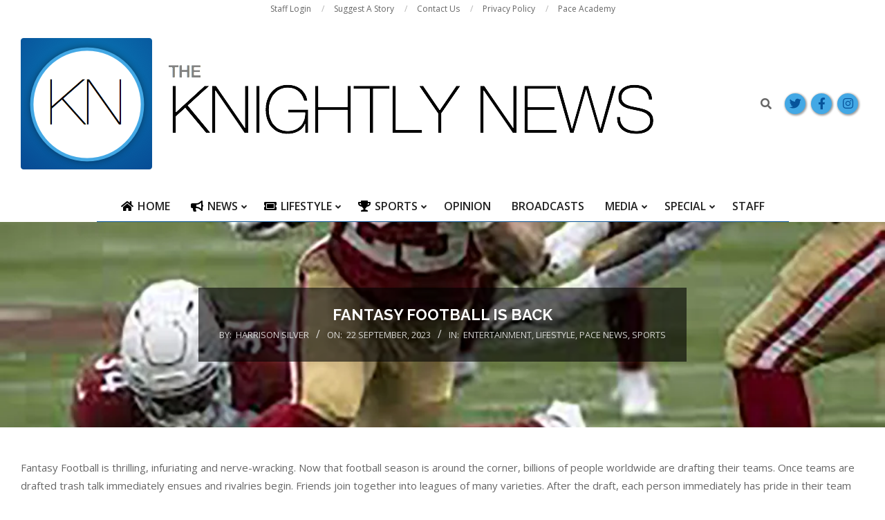

--- FILE ---
content_type: text/html; charset=UTF-8
request_url: https://knightlife.paceacademy.org/knightlynews/2023/09/22/fantasy-football-is-back/
body_size: 85497
content:
<!DOCTYPE html>
<html lang="en-US">

<head>
<meta charset="UTF-8" />
<title>Fantasy Football is Back &#8211; The Knightly News</title>
<meta name='robots' content='max-image-preview:large' />
<meta name="viewport" content="width=device-width, initial-scale=1" />
<meta name="generator" content="Unos Premium 2.9.22" />
<link rel='dns-prefetch' href='//stats.wp.com' />
<link rel='dns-prefetch' href='//fonts.googleapis.com' />
<link rel='dns-prefetch' href='//jetpack.wordpress.com' />
<link rel='dns-prefetch' href='//s0.wp.com' />
<link rel='dns-prefetch' href='//public-api.wordpress.com' />
<link rel='dns-prefetch' href='//0.gravatar.com' />
<link rel='dns-prefetch' href='//1.gravatar.com' />
<link rel='dns-prefetch' href='//2.gravatar.com' />
<link rel='dns-prefetch' href='//v0.wordpress.com' />
<link rel='preconnect' href='//i0.wp.com' />
<link rel='preconnect' href='//c0.wp.com' />
<link rel="alternate" type="application/rss+xml" title="The Knightly News &raquo; Feed" href="https://knightlife.paceacademy.org/knightlynews/feed/" />
<link rel="alternate" type="application/rss+xml" title="The Knightly News &raquo; Comments Feed" href="https://knightlife.paceacademy.org/knightlynews/comments/feed/" />
<link rel="alternate" type="application/rss+xml" title="The Knightly News &raquo; Fantasy Football is Back Comments Feed" href="https://knightlife.paceacademy.org/knightlynews/2023/09/22/fantasy-football-is-back/feed/" />
<link rel="pingback" href="https://knightlife.paceacademy.org/knightlynews/xmlrpc.php" />
<link rel="alternate" title="oEmbed (JSON)" type="application/json+oembed" href="https://knightlife.paceacademy.org/knightlynews/wp-json/oembed/1.0/embed?url=https%3A%2F%2Fknightlife.paceacademy.org%2Fknightlynews%2F2023%2F09%2F22%2Ffantasy-football-is-back%2F" />
<link rel="alternate" title="oEmbed (XML)" type="text/xml+oembed" href="https://knightlife.paceacademy.org/knightlynews/wp-json/oembed/1.0/embed?url=https%3A%2F%2Fknightlife.paceacademy.org%2Fknightlynews%2F2023%2F09%2F22%2Ffantasy-football-is-back%2F&#038;format=xml" />
<link rel="preload" href="https://knightlife.paceacademy.org/knightlynews/wp-content/themes/unos-premium/library/fonticons/webfonts/fa-solid-900.woff2" as="font" crossorigin="anonymous">
<link rel="preload" href="https://knightlife.paceacademy.org/knightlynews/wp-content/themes/unos-premium/library/fonticons/webfonts/fa-regular-400.woff2" as="font" crossorigin="anonymous">
<link rel="preload" href="https://knightlife.paceacademy.org/knightlynews/wp-content/themes/unos-premium/library/fonticons/webfonts/fa-brands-400.woff2" as="font" crossorigin="anonymous">
<style id='wp-img-auto-sizes-contain-inline-css'>
img:is([sizes=auto i],[sizes^="auto," i]){contain-intrinsic-size:3000px 1500px}
/*# sourceURL=wp-img-auto-sizes-contain-inline-css */
</style>
<link rel='stylesheet' id='jetpack_related-posts-css' href='https://c0.wp.com/p/jetpack/15.4/modules/related-posts/related-posts.css' media='all' />
<style id='wp-emoji-styles-inline-css'>

	img.wp-smiley, img.emoji {
		display: inline !important;
		border: none !important;
		box-shadow: none !important;
		height: 1em !important;
		width: 1em !important;
		margin: 0 0.07em !important;
		vertical-align: -0.1em !important;
		background: none !important;
		padding: 0 !important;
	}
/*# sourceURL=wp-emoji-styles-inline-css */
</style>
<style id='wp-block-library-inline-css'>
:root{--wp-block-synced-color:#7a00df;--wp-block-synced-color--rgb:122,0,223;--wp-bound-block-color:var(--wp-block-synced-color);--wp-editor-canvas-background:#ddd;--wp-admin-theme-color:#007cba;--wp-admin-theme-color--rgb:0,124,186;--wp-admin-theme-color-darker-10:#006ba1;--wp-admin-theme-color-darker-10--rgb:0,107,160.5;--wp-admin-theme-color-darker-20:#005a87;--wp-admin-theme-color-darker-20--rgb:0,90,135;--wp-admin-border-width-focus:2px}@media (min-resolution:192dpi){:root{--wp-admin-border-width-focus:1.5px}}.wp-element-button{cursor:pointer}:root .has-very-light-gray-background-color{background-color:#eee}:root .has-very-dark-gray-background-color{background-color:#313131}:root .has-very-light-gray-color{color:#eee}:root .has-very-dark-gray-color{color:#313131}:root .has-vivid-green-cyan-to-vivid-cyan-blue-gradient-background{background:linear-gradient(135deg,#00d084,#0693e3)}:root .has-purple-crush-gradient-background{background:linear-gradient(135deg,#34e2e4,#4721fb 50%,#ab1dfe)}:root .has-hazy-dawn-gradient-background{background:linear-gradient(135deg,#faaca8,#dad0ec)}:root .has-subdued-olive-gradient-background{background:linear-gradient(135deg,#fafae1,#67a671)}:root .has-atomic-cream-gradient-background{background:linear-gradient(135deg,#fdd79a,#004a59)}:root .has-nightshade-gradient-background{background:linear-gradient(135deg,#330968,#31cdcf)}:root .has-midnight-gradient-background{background:linear-gradient(135deg,#020381,#2874fc)}:root{--wp--preset--font-size--normal:16px;--wp--preset--font-size--huge:42px}.has-regular-font-size{font-size:1em}.has-larger-font-size{font-size:2.625em}.has-normal-font-size{font-size:var(--wp--preset--font-size--normal)}.has-huge-font-size{font-size:var(--wp--preset--font-size--huge)}.has-text-align-center{text-align:center}.has-text-align-left{text-align:left}.has-text-align-right{text-align:right}.has-fit-text{white-space:nowrap!important}#end-resizable-editor-section{display:none}.aligncenter{clear:both}.items-justified-left{justify-content:flex-start}.items-justified-center{justify-content:center}.items-justified-right{justify-content:flex-end}.items-justified-space-between{justify-content:space-between}.screen-reader-text{border:0;clip-path:inset(50%);height:1px;margin:-1px;overflow:hidden;padding:0;position:absolute;width:1px;word-wrap:normal!important}.screen-reader-text:focus{background-color:#ddd;clip-path:none;color:#444;display:block;font-size:1em;height:auto;left:5px;line-height:normal;padding:15px 23px 14px;text-decoration:none;top:5px;width:auto;z-index:100000}html :where(.has-border-color){border-style:solid}html :where([style*=border-top-color]){border-top-style:solid}html :where([style*=border-right-color]){border-right-style:solid}html :where([style*=border-bottom-color]){border-bottom-style:solid}html :where([style*=border-left-color]){border-left-style:solid}html :where([style*=border-width]){border-style:solid}html :where([style*=border-top-width]){border-top-style:solid}html :where([style*=border-right-width]){border-right-style:solid}html :where([style*=border-bottom-width]){border-bottom-style:solid}html :where([style*=border-left-width]){border-left-style:solid}html :where(img[class*=wp-image-]){height:auto;max-width:100%}:where(figure){margin:0 0 1em}html :where(.is-position-sticky){--wp-admin--admin-bar--position-offset:var(--wp-admin--admin-bar--height,0px)}@media screen and (max-width:600px){html :where(.is-position-sticky){--wp-admin--admin-bar--position-offset:0px}}

/*# sourceURL=wp-block-library-inline-css */
</style><style id='wp-block-image-inline-css'>
.wp-block-image>a,.wp-block-image>figure>a{display:inline-block}.wp-block-image img{box-sizing:border-box;height:auto;max-width:100%;vertical-align:bottom}@media not (prefers-reduced-motion){.wp-block-image img.hide{visibility:hidden}.wp-block-image img.show{animation:show-content-image .4s}}.wp-block-image[style*=border-radius] img,.wp-block-image[style*=border-radius]>a{border-radius:inherit}.wp-block-image.has-custom-border img{box-sizing:border-box}.wp-block-image.aligncenter{text-align:center}.wp-block-image.alignfull>a,.wp-block-image.alignwide>a{width:100%}.wp-block-image.alignfull img,.wp-block-image.alignwide img{height:auto;width:100%}.wp-block-image .aligncenter,.wp-block-image .alignleft,.wp-block-image .alignright,.wp-block-image.aligncenter,.wp-block-image.alignleft,.wp-block-image.alignright{display:table}.wp-block-image .aligncenter>figcaption,.wp-block-image .alignleft>figcaption,.wp-block-image .alignright>figcaption,.wp-block-image.aligncenter>figcaption,.wp-block-image.alignleft>figcaption,.wp-block-image.alignright>figcaption{caption-side:bottom;display:table-caption}.wp-block-image .alignleft{float:left;margin:.5em 1em .5em 0}.wp-block-image .alignright{float:right;margin:.5em 0 .5em 1em}.wp-block-image .aligncenter{margin-left:auto;margin-right:auto}.wp-block-image :where(figcaption){margin-bottom:1em;margin-top:.5em}.wp-block-image.is-style-circle-mask img{border-radius:9999px}@supports ((-webkit-mask-image:none) or (mask-image:none)) or (-webkit-mask-image:none){.wp-block-image.is-style-circle-mask img{border-radius:0;-webkit-mask-image:url('data:image/svg+xml;utf8,<svg viewBox="0 0 100 100" xmlns="http://www.w3.org/2000/svg"><circle cx="50" cy="50" r="50"/></svg>');mask-image:url('data:image/svg+xml;utf8,<svg viewBox="0 0 100 100" xmlns="http://www.w3.org/2000/svg"><circle cx="50" cy="50" r="50"/></svg>');mask-mode:alpha;-webkit-mask-position:center;mask-position:center;-webkit-mask-repeat:no-repeat;mask-repeat:no-repeat;-webkit-mask-size:contain;mask-size:contain}}:root :where(.wp-block-image.is-style-rounded img,.wp-block-image .is-style-rounded img){border-radius:9999px}.wp-block-image figure{margin:0}.wp-lightbox-container{display:flex;flex-direction:column;position:relative}.wp-lightbox-container img{cursor:zoom-in}.wp-lightbox-container img:hover+button{opacity:1}.wp-lightbox-container button{align-items:center;backdrop-filter:blur(16px) saturate(180%);background-color:#5a5a5a40;border:none;border-radius:4px;cursor:zoom-in;display:flex;height:20px;justify-content:center;opacity:0;padding:0;position:absolute;right:16px;text-align:center;top:16px;width:20px;z-index:100}@media not (prefers-reduced-motion){.wp-lightbox-container button{transition:opacity .2s ease}}.wp-lightbox-container button:focus-visible{outline:3px auto #5a5a5a40;outline:3px auto -webkit-focus-ring-color;outline-offset:3px}.wp-lightbox-container button:hover{cursor:pointer;opacity:1}.wp-lightbox-container button:focus{opacity:1}.wp-lightbox-container button:focus,.wp-lightbox-container button:hover,.wp-lightbox-container button:not(:hover):not(:active):not(.has-background){background-color:#5a5a5a40;border:none}.wp-lightbox-overlay{box-sizing:border-box;cursor:zoom-out;height:100vh;left:0;overflow:hidden;position:fixed;top:0;visibility:hidden;width:100%;z-index:100000}.wp-lightbox-overlay .close-button{align-items:center;cursor:pointer;display:flex;justify-content:center;min-height:40px;min-width:40px;padding:0;position:absolute;right:calc(env(safe-area-inset-right) + 16px);top:calc(env(safe-area-inset-top) + 16px);z-index:5000000}.wp-lightbox-overlay .close-button:focus,.wp-lightbox-overlay .close-button:hover,.wp-lightbox-overlay .close-button:not(:hover):not(:active):not(.has-background){background:none;border:none}.wp-lightbox-overlay .lightbox-image-container{height:var(--wp--lightbox-container-height);left:50%;overflow:hidden;position:absolute;top:50%;transform:translate(-50%,-50%);transform-origin:top left;width:var(--wp--lightbox-container-width);z-index:9999999999}.wp-lightbox-overlay .wp-block-image{align-items:center;box-sizing:border-box;display:flex;height:100%;justify-content:center;margin:0;position:relative;transform-origin:0 0;width:100%;z-index:3000000}.wp-lightbox-overlay .wp-block-image img{height:var(--wp--lightbox-image-height);min-height:var(--wp--lightbox-image-height);min-width:var(--wp--lightbox-image-width);width:var(--wp--lightbox-image-width)}.wp-lightbox-overlay .wp-block-image figcaption{display:none}.wp-lightbox-overlay button{background:none;border:none}.wp-lightbox-overlay .scrim{background-color:#fff;height:100%;opacity:.9;position:absolute;width:100%;z-index:2000000}.wp-lightbox-overlay.active{visibility:visible}@media not (prefers-reduced-motion){.wp-lightbox-overlay.active{animation:turn-on-visibility .25s both}.wp-lightbox-overlay.active img{animation:turn-on-visibility .35s both}.wp-lightbox-overlay.show-closing-animation:not(.active){animation:turn-off-visibility .35s both}.wp-lightbox-overlay.show-closing-animation:not(.active) img{animation:turn-off-visibility .25s both}.wp-lightbox-overlay.zoom.active{animation:none;opacity:1;visibility:visible}.wp-lightbox-overlay.zoom.active .lightbox-image-container{animation:lightbox-zoom-in .4s}.wp-lightbox-overlay.zoom.active .lightbox-image-container img{animation:none}.wp-lightbox-overlay.zoom.active .scrim{animation:turn-on-visibility .4s forwards}.wp-lightbox-overlay.zoom.show-closing-animation:not(.active){animation:none}.wp-lightbox-overlay.zoom.show-closing-animation:not(.active) .lightbox-image-container{animation:lightbox-zoom-out .4s}.wp-lightbox-overlay.zoom.show-closing-animation:not(.active) .lightbox-image-container img{animation:none}.wp-lightbox-overlay.zoom.show-closing-animation:not(.active) .scrim{animation:turn-off-visibility .4s forwards}}@keyframes show-content-image{0%{visibility:hidden}99%{visibility:hidden}to{visibility:visible}}@keyframes turn-on-visibility{0%{opacity:0}to{opacity:1}}@keyframes turn-off-visibility{0%{opacity:1;visibility:visible}99%{opacity:0;visibility:visible}to{opacity:0;visibility:hidden}}@keyframes lightbox-zoom-in{0%{transform:translate(calc((-100vw + var(--wp--lightbox-scrollbar-width))/2 + var(--wp--lightbox-initial-left-position)),calc(-50vh + var(--wp--lightbox-initial-top-position))) scale(var(--wp--lightbox-scale))}to{transform:translate(-50%,-50%) scale(1)}}@keyframes lightbox-zoom-out{0%{transform:translate(-50%,-50%) scale(1);visibility:visible}99%{visibility:visible}to{transform:translate(calc((-100vw + var(--wp--lightbox-scrollbar-width))/2 + var(--wp--lightbox-initial-left-position)),calc(-50vh + var(--wp--lightbox-initial-top-position))) scale(var(--wp--lightbox-scale));visibility:hidden}}
/*# sourceURL=https://c0.wp.com/c/6.9/wp-includes/blocks/image/style.min.css */
</style>
<style id='wp-block-image-theme-inline-css'>
:root :where(.wp-block-image figcaption){color:#555;font-size:13px;text-align:center}.is-dark-theme :root :where(.wp-block-image figcaption){color:#ffffffa6}.wp-block-image{margin:0 0 1em}
/*# sourceURL=https://c0.wp.com/c/6.9/wp-includes/blocks/image/theme.min.css */
</style>
<style id='wp-block-paragraph-inline-css'>
.is-small-text{font-size:.875em}.is-regular-text{font-size:1em}.is-large-text{font-size:2.25em}.is-larger-text{font-size:3em}.has-drop-cap:not(:focus):first-letter{float:left;font-size:8.4em;font-style:normal;font-weight:100;line-height:.68;margin:.05em .1em 0 0;text-transform:uppercase}body.rtl .has-drop-cap:not(:focus):first-letter{float:none;margin-left:.1em}p.has-drop-cap.has-background{overflow:hidden}:root :where(p.has-background){padding:1.25em 2.375em}:where(p.has-text-color:not(.has-link-color)) a{color:inherit}p.has-text-align-left[style*="writing-mode:vertical-lr"],p.has-text-align-right[style*="writing-mode:vertical-rl"]{rotate:180deg}
/*# sourceURL=https://c0.wp.com/c/6.9/wp-includes/blocks/paragraph/style.min.css */
</style>
<style id='global-styles-inline-css'>
:root{--wp--preset--aspect-ratio--square: 1;--wp--preset--aspect-ratio--4-3: 4/3;--wp--preset--aspect-ratio--3-4: 3/4;--wp--preset--aspect-ratio--3-2: 3/2;--wp--preset--aspect-ratio--2-3: 2/3;--wp--preset--aspect-ratio--16-9: 16/9;--wp--preset--aspect-ratio--9-16: 9/16;--wp--preset--color--black: #000000;--wp--preset--color--cyan-bluish-gray: #abb8c3;--wp--preset--color--white: #ffffff;--wp--preset--color--pale-pink: #f78da7;--wp--preset--color--vivid-red: #cf2e2e;--wp--preset--color--luminous-vivid-orange: #ff6900;--wp--preset--color--luminous-vivid-amber: #fcb900;--wp--preset--color--light-green-cyan: #7bdcb5;--wp--preset--color--vivid-green-cyan: #00d084;--wp--preset--color--pale-cyan-blue: #8ed1fc;--wp--preset--color--vivid-cyan-blue: #0693e3;--wp--preset--color--vivid-purple: #9b51e0;--wp--preset--color--accent: #07539a;--wp--preset--color--accent-font: #43a8e5;--wp--preset--gradient--vivid-cyan-blue-to-vivid-purple: linear-gradient(135deg,rgb(6,147,227) 0%,rgb(155,81,224) 100%);--wp--preset--gradient--light-green-cyan-to-vivid-green-cyan: linear-gradient(135deg,rgb(122,220,180) 0%,rgb(0,208,130) 100%);--wp--preset--gradient--luminous-vivid-amber-to-luminous-vivid-orange: linear-gradient(135deg,rgb(252,185,0) 0%,rgb(255,105,0) 100%);--wp--preset--gradient--luminous-vivid-orange-to-vivid-red: linear-gradient(135deg,rgb(255,105,0) 0%,rgb(207,46,46) 100%);--wp--preset--gradient--very-light-gray-to-cyan-bluish-gray: linear-gradient(135deg,rgb(238,238,238) 0%,rgb(169,184,195) 100%);--wp--preset--gradient--cool-to-warm-spectrum: linear-gradient(135deg,rgb(74,234,220) 0%,rgb(151,120,209) 20%,rgb(207,42,186) 40%,rgb(238,44,130) 60%,rgb(251,105,98) 80%,rgb(254,248,76) 100%);--wp--preset--gradient--blush-light-purple: linear-gradient(135deg,rgb(255,206,236) 0%,rgb(152,150,240) 100%);--wp--preset--gradient--blush-bordeaux: linear-gradient(135deg,rgb(254,205,165) 0%,rgb(254,45,45) 50%,rgb(107,0,62) 100%);--wp--preset--gradient--luminous-dusk: linear-gradient(135deg,rgb(255,203,112) 0%,rgb(199,81,192) 50%,rgb(65,88,208) 100%);--wp--preset--gradient--pale-ocean: linear-gradient(135deg,rgb(255,245,203) 0%,rgb(182,227,212) 50%,rgb(51,167,181) 100%);--wp--preset--gradient--electric-grass: linear-gradient(135deg,rgb(202,248,128) 0%,rgb(113,206,126) 100%);--wp--preset--gradient--midnight: linear-gradient(135deg,rgb(2,3,129) 0%,rgb(40,116,252) 100%);--wp--preset--font-size--small: 13px;--wp--preset--font-size--medium: 20px;--wp--preset--font-size--large: 36px;--wp--preset--font-size--x-large: 42px;--wp--preset--spacing--20: 0.44rem;--wp--preset--spacing--30: 0.67rem;--wp--preset--spacing--40: 1rem;--wp--preset--spacing--50: 1.5rem;--wp--preset--spacing--60: 2.25rem;--wp--preset--spacing--70: 3.38rem;--wp--preset--spacing--80: 5.06rem;--wp--preset--shadow--natural: 6px 6px 9px rgba(0, 0, 0, 0.2);--wp--preset--shadow--deep: 12px 12px 50px rgba(0, 0, 0, 0.4);--wp--preset--shadow--sharp: 6px 6px 0px rgba(0, 0, 0, 0.2);--wp--preset--shadow--outlined: 6px 6px 0px -3px rgb(255, 255, 255), 6px 6px rgb(0, 0, 0);--wp--preset--shadow--crisp: 6px 6px 0px rgb(0, 0, 0);}:where(.is-layout-flex){gap: 0.5em;}:where(.is-layout-grid){gap: 0.5em;}body .is-layout-flex{display: flex;}.is-layout-flex{flex-wrap: wrap;align-items: center;}.is-layout-flex > :is(*, div){margin: 0;}body .is-layout-grid{display: grid;}.is-layout-grid > :is(*, div){margin: 0;}:where(.wp-block-columns.is-layout-flex){gap: 2em;}:where(.wp-block-columns.is-layout-grid){gap: 2em;}:where(.wp-block-post-template.is-layout-flex){gap: 1.25em;}:where(.wp-block-post-template.is-layout-grid){gap: 1.25em;}.has-black-color{color: var(--wp--preset--color--black) !important;}.has-cyan-bluish-gray-color{color: var(--wp--preset--color--cyan-bluish-gray) !important;}.has-white-color{color: var(--wp--preset--color--white) !important;}.has-pale-pink-color{color: var(--wp--preset--color--pale-pink) !important;}.has-vivid-red-color{color: var(--wp--preset--color--vivid-red) !important;}.has-luminous-vivid-orange-color{color: var(--wp--preset--color--luminous-vivid-orange) !important;}.has-luminous-vivid-amber-color{color: var(--wp--preset--color--luminous-vivid-amber) !important;}.has-light-green-cyan-color{color: var(--wp--preset--color--light-green-cyan) !important;}.has-vivid-green-cyan-color{color: var(--wp--preset--color--vivid-green-cyan) !important;}.has-pale-cyan-blue-color{color: var(--wp--preset--color--pale-cyan-blue) !important;}.has-vivid-cyan-blue-color{color: var(--wp--preset--color--vivid-cyan-blue) !important;}.has-vivid-purple-color{color: var(--wp--preset--color--vivid-purple) !important;}.has-black-background-color{background-color: var(--wp--preset--color--black) !important;}.has-cyan-bluish-gray-background-color{background-color: var(--wp--preset--color--cyan-bluish-gray) !important;}.has-white-background-color{background-color: var(--wp--preset--color--white) !important;}.has-pale-pink-background-color{background-color: var(--wp--preset--color--pale-pink) !important;}.has-vivid-red-background-color{background-color: var(--wp--preset--color--vivid-red) !important;}.has-luminous-vivid-orange-background-color{background-color: var(--wp--preset--color--luminous-vivid-orange) !important;}.has-luminous-vivid-amber-background-color{background-color: var(--wp--preset--color--luminous-vivid-amber) !important;}.has-light-green-cyan-background-color{background-color: var(--wp--preset--color--light-green-cyan) !important;}.has-vivid-green-cyan-background-color{background-color: var(--wp--preset--color--vivid-green-cyan) !important;}.has-pale-cyan-blue-background-color{background-color: var(--wp--preset--color--pale-cyan-blue) !important;}.has-vivid-cyan-blue-background-color{background-color: var(--wp--preset--color--vivid-cyan-blue) !important;}.has-vivid-purple-background-color{background-color: var(--wp--preset--color--vivid-purple) !important;}.has-black-border-color{border-color: var(--wp--preset--color--black) !important;}.has-cyan-bluish-gray-border-color{border-color: var(--wp--preset--color--cyan-bluish-gray) !important;}.has-white-border-color{border-color: var(--wp--preset--color--white) !important;}.has-pale-pink-border-color{border-color: var(--wp--preset--color--pale-pink) !important;}.has-vivid-red-border-color{border-color: var(--wp--preset--color--vivid-red) !important;}.has-luminous-vivid-orange-border-color{border-color: var(--wp--preset--color--luminous-vivid-orange) !important;}.has-luminous-vivid-amber-border-color{border-color: var(--wp--preset--color--luminous-vivid-amber) !important;}.has-light-green-cyan-border-color{border-color: var(--wp--preset--color--light-green-cyan) !important;}.has-vivid-green-cyan-border-color{border-color: var(--wp--preset--color--vivid-green-cyan) !important;}.has-pale-cyan-blue-border-color{border-color: var(--wp--preset--color--pale-cyan-blue) !important;}.has-vivid-cyan-blue-border-color{border-color: var(--wp--preset--color--vivid-cyan-blue) !important;}.has-vivid-purple-border-color{border-color: var(--wp--preset--color--vivid-purple) !important;}.has-vivid-cyan-blue-to-vivid-purple-gradient-background{background: var(--wp--preset--gradient--vivid-cyan-blue-to-vivid-purple) !important;}.has-light-green-cyan-to-vivid-green-cyan-gradient-background{background: var(--wp--preset--gradient--light-green-cyan-to-vivid-green-cyan) !important;}.has-luminous-vivid-amber-to-luminous-vivid-orange-gradient-background{background: var(--wp--preset--gradient--luminous-vivid-amber-to-luminous-vivid-orange) !important;}.has-luminous-vivid-orange-to-vivid-red-gradient-background{background: var(--wp--preset--gradient--luminous-vivid-orange-to-vivid-red) !important;}.has-very-light-gray-to-cyan-bluish-gray-gradient-background{background: var(--wp--preset--gradient--very-light-gray-to-cyan-bluish-gray) !important;}.has-cool-to-warm-spectrum-gradient-background{background: var(--wp--preset--gradient--cool-to-warm-spectrum) !important;}.has-blush-light-purple-gradient-background{background: var(--wp--preset--gradient--blush-light-purple) !important;}.has-blush-bordeaux-gradient-background{background: var(--wp--preset--gradient--blush-bordeaux) !important;}.has-luminous-dusk-gradient-background{background: var(--wp--preset--gradient--luminous-dusk) !important;}.has-pale-ocean-gradient-background{background: var(--wp--preset--gradient--pale-ocean) !important;}.has-electric-grass-gradient-background{background: var(--wp--preset--gradient--electric-grass) !important;}.has-midnight-gradient-background{background: var(--wp--preset--gradient--midnight) !important;}.has-small-font-size{font-size: var(--wp--preset--font-size--small) !important;}.has-medium-font-size{font-size: var(--wp--preset--font-size--medium) !important;}.has-large-font-size{font-size: var(--wp--preset--font-size--large) !important;}.has-x-large-font-size{font-size: var(--wp--preset--font-size--x-large) !important;}
/*# sourceURL=global-styles-inline-css */
</style>

<style id='classic-theme-styles-inline-css'>
/*! This file is auto-generated */
.wp-block-button__link{color:#fff;background-color:#32373c;border-radius:9999px;box-shadow:none;text-decoration:none;padding:calc(.667em + 2px) calc(1.333em + 2px);font-size:1.125em}.wp-block-file__button{background:#32373c;color:#fff;text-decoration:none}
/*# sourceURL=/wp-includes/css/classic-themes.min.css */
</style>
<link rel='stylesheet' id='lightSlider-css' href='https://knightlife.paceacademy.org/knightlynews/wp-content/plugins/hootkit/assets/lightSlider.min.css?ver=1.1.2' media='' />
<link rel='stylesheet' id='font-awesome-css' href='https://knightlife.paceacademy.org/knightlynews/wp-content/themes/unos-premium/library/fonticons/font-awesome.css?ver=5.15.4' media='all' />
<link rel='stylesheet' id='unos-googlefont-css' href='//fonts.googleapis.com/css2?family=Open%20Sans:ital,wght@0,300;0,400;0,500;0,600;0,700;0,800;1,400;1,700&#038;family=Raleway:ital,wght@0,300;0,400;0,500;0,600;0,700;0,800;1,400;1,700' media='all' />
<link rel='stylesheet' id='lightGallery-css' href='https://knightlife.paceacademy.org/knightlynews/wp-content/themes/unos-premium/premium/css/lightGallery.css?ver=1.1.4' media='all' />
<link rel='stylesheet' id='hoot-style-css' href='https://knightlife.paceacademy.org/knightlynews/wp-content/themes/unos-premium/style.css?ver=2.9.22' media='all' />
<link rel='stylesheet' id='unos-hootkit-css' href='https://knightlife.paceacademy.org/knightlynews/wp-content/themes/unos-premium/hootkit/hootkit.css?ver=2.9.22' media='all' />
<link rel='stylesheet' id='hoot-wpblocks-css' href='https://knightlife.paceacademy.org/knightlynews/wp-content/themes/unos-premium/include/blocks/wpblocks.css?ver=2.9.22' media='all' />
<link rel='stylesheet' id='hoot-child-style-css' href='https://knightlife.paceacademy.org/knightlynews/wp-content/themes/unos-publisher-premium/style.css?ver=1.0.16' media='all' />
<link rel='stylesheet' id='unos-child-hootkit-css' href='https://knightlife.paceacademy.org/knightlynews/wp-content/themes/unos-publisher-premium/hootkit/hootkit.css?ver=1.0.16' media='all' />
<style id='unos-child-hootkit-inline-css'>
a {  color: #43a8e5; }  a:hover {  color: #07539a; }  .accent-typo {  background: #07539a;  color: #43a8e5; }  .invert-accent-typo {  background: #43a8e5;  color: #07539a; }  .invert-typo {  color: #ffffff;  background: #666666; }  .enforce-typo {  background: #ffffff;  color: #666666; }  body.wordpress input[type="submit"], body.wordpress #submit, body.wordpress .button {  border-color: #07539a;  background: #43a8e5;  color: #07539a; }  body.wordpress input[type="submit"]:hover, body.wordpress #submit:hover, body.wordpress .button:hover, body.wordpress input[type="submit"]:focus, body.wordpress #submit:focus, body.wordpress .button:focus {  color: #43a8e5;  background: #07539a; }  #main.main,.below-header {  background: #ffffff; }  #topbar {  background: none;  color: #666666; }  .header-aside-search.js-search .searchform i.fa-search {  color: #07539a; }  #site-logo.logo-border {  border-color: #07539a; }  .site-logo-with-icon #site-title i {  font-size: 50px; }  .site-logo-mixed-image img {  max-width: 200px; }  .site-title-line em {  color: #07539a; }  .site-title-line mark {  background: #07539a;  color: #43a8e5; }  .menu-tag {  border-color: #07539a; }  .more-link, .more-link a {  color: #07539a; }  .more-link:hover, .more-link:hover a {  color: #053e73; }  .sidebar .widget-title,.sub-footer .widget-title, .footer .widget-title {  background: #43a8e5;  color: #07539a;  border: solid 1px;  border-color: #07539a; }  .sidebar .widget:hover .widget-title,.sub-footer .widget:hover .widget-title, .footer .widget:hover .widget-title {  background: #07539a;  color: #43a8e5; }  .main-content-grid,.widget,.frontpage-area {  margin-top: 45px; }  .widget,.frontpage-area {  margin-bottom: 45px; }  .frontpage-area.module-bg-highlight, .frontpage-area.module-bg-color, .frontpage-area.module-bg-image {  padding: 45px 0; }  .footer .widget {  margin: 30px 0; }  .js-search .searchform.expand .searchtext {  background: #ffffff; }  #infinite-handle span,.lrm-form a.button, .lrm-form button, .lrm-form button[type=submit], .lrm-form #buddypress input[type=submit], .lrm-form input[type=submit],.widget_breadcrumb_navxt .breadcrumbs > .hoot-bcn-pretext {  background: #07539a;  color: #43a8e5; }  .woocommerce nav.woocommerce-pagination ul li a:focus, .woocommerce nav.woocommerce-pagination ul li a:hover {  color: #07539a; }  .woocommerce div.product .woocommerce-tabs ul.tabs li:hover,.woocommerce div.product .woocommerce-tabs ul.tabs li.active {  background: #07539a; }  .woocommerce div.product .woocommerce-tabs ul.tabs li:hover a, .woocommerce div.product .woocommerce-tabs ul.tabs li:hover a:hover,.woocommerce div.product .woocommerce-tabs ul.tabs li.active a {  color: #43a8e5; }  .woocommerce #respond input#submit.alt, .woocommerce a.button.alt, .woocommerce button.button.alt, .woocommerce input.button.alt {  border-color: #07539a;  background: #07539a;  color: #43a8e5; }  .woocommerce #respond input#submit.alt:hover, .woocommerce a.button.alt:hover, .woocommerce button.button.alt:hover, .woocommerce input.button.alt:hover {  background: #43a8e5;  color: #07539a; }  .widget_breadcrumb_navxt .breadcrumbs > .hoot-bcn-pretext:after {  border-left-color: #07539a; }  #header,.menu-items > li.current-menu-item:not(.nohighlight):after, .menu-items > li.current-menu-ancestor:after, .menu-items > li:hover:after,.header-supplementary .menu-area-wrap,.menu-hoottag {  border-color: #07539a; }  .menu-items ul li.current-menu-item:not(.nohighlight), .menu-items ul li.current-menu-ancestor, .menu-items ul li:hover {  background: #43a8e5; }  .menu-items ul li.current-menu-item:not(.nohighlight) > a, .menu-items ul li.current-menu-ancestor > a, .menu-items ul li:hover > a {  color: #07539a; }  #below-header + .main > .loop-meta-wrap, #below-header + .main > .entry-featured-img-headerwrap,.main > .main-content-grid:first-child,.content-frontpage > .frontpage-area-boxed:first-child {  margin-top: 25px; }  body {  color: #666666;  font-size: 15px;  font-family: "Open Sans", sans-serif;  background-color: #ffffff; }  h1, h2, h3, h4, h5, h6, .title {  color: #222222;  font-size: 22px;  font-family: "Raleway", sans-serif;  text-transform: uppercase;  font-weight: bold;  font-style: normal; }  h1 {  color: #07539a;  font-size: 30px;  text-transform: uppercase;  font-weight: bold;  font-style: normal; }  h2 {  color: #07539a;  font-size: 26px;  text-transform: uppercase;  font-weight: bold;  font-style: normal; }  h4 {  color: #222222;  font-size: 20px;  text-transform: uppercase;  font-weight: 600;  font-style: normal; }  h5 {  color: #222222;  font-size: 18px;  text-transform: uppercase;  font-weight: lighter;  font-style: normal; }  h6 {  color: #222222;  font-size: 16px;  font-weight: lighter;  font-style: normal;  text-transform: none; }  .titlefont {  font-family: "Raleway", sans-serif; }  blockquote {  color: #9f9f9f;  font-size: 16px; }  .enforce-body-font {  font-family: "Open Sans", sans-serif; }  #header.stuck {  background-color: #ffffff; }  #site-title,#site-logo.accent-typo #site-title,#site-logo.invert-accent-typo #site-title {  color: #222222;  font-size: 50px;  font-family: Arial, Helvetica, sans-serif;  text-transform: uppercase;  font-style: normal;  font-weight: normal; }  #site-description,#site-logo.accent-typo #site-description,#site-logo.invert-accent-typo #site-description {  color: #444444;  font-size: 13px;  font-family: "Open Sans", sans-serif;  font-style: normal;  text-transform: none;  font-weight: normal; }  .site-title-body-font {  font-family: "Open Sans", sans-serif; }  .site-title-heading-font {  font-family: "Raleway", sans-serif; }  #header-aside.header-aside-menu,#header-supplementary {  background: none; }  .menu-items > li > a,.menu-toggle,.menu-side-box {  color: #222222;  font-size: 16px;  font-family: "Open Sans", sans-serif;  text-transform: uppercase;  font-weight: 600;  font-style: normal; }  .site-header .hoot-megamenu-icon {  color: #000000; }  .menu-items ul a,.mobilemenu-fixed .menu-toggle {  color: #666666;  font-size: 13px;  font-style: normal;  text-transform: none;  font-weight: normal; }  .menu-items ul {  background: #ffffff; }  .main > .loop-meta-wrap.pageheader-bg-stretch, .main > .loop-meta-wrap.pageheader-bg-both,.content .loop-meta-wrap.pageheader-bg-incontent, .content .loop-meta-wrap.pageheader-bg-both {  background: #ffffff; }  .loop-title {  color: #222222;  font-size: 22px;  font-family: "Raleway", sans-serif;  text-transform: uppercase;  font-weight: bold;  font-style: normal; }  .content .loop-title {  color: #222222;  font-size: 20px;  text-transform: uppercase;  font-weight: 600;  font-style: normal; }  #comments-number {  color: #9f9f9f; }  .comment-by-author,.comment-meta-block, .comment-edit-link {  color: #9f9f9f; }  .entry-grid-content .entry-title {  color: #222222;  font-size: 20px;  text-transform: uppercase;  font-weight: 600;  font-style: normal; }  .archive-big .entry-grid-content .entry-title,.mixedunit-big .entry-grid-content .entry-title {  font-size: 26px; }  .archive-mosaic .entry-title {  color: #222222;  font-size: 18px;  text-transform: uppercase;  font-weight: lighter;  font-style: normal; }  .entry-grid .more-link {  font-family: "Raleway", sans-serif; }  .main-content-grid .sidebar {  color: #666666;  font-size: 15px;  font-style: normal;  text-transform: none;  font-weight: normal; }  .main-content-grid .sidebar .widget-title {  font-size: 15px;  font-family: "Open Sans", sans-serif;  text-transform: uppercase;  font-style: normal;  font-weight: normal; }  .js-search .searchform.expand .searchtext,.js-search-placeholder {  color: #666666; }  .woocommerce-tabs h1, .woocommerce-tabs h2, .woocommerce-tabs h3, .woocommerce-tabs h4, .woocommerce-tabs h5, .woocommerce-tabs h6,.single-product .upsells.products > h2, .single-product .related.products > h2, .singular-page.woocommerce-cart .cross-sells > h2, .singular-page.woocommerce-cart .cart_totals > h2 {  color: #222222;  font-size: 20px;  text-transform: uppercase;  font-weight: 600;  font-style: normal; }  .sub-footer {  background: #f5f5f5;  color: #ffffff;  font-size: 15px;  font-weight: lighter;  font-style: normal;  text-transform: none; }  .footer {  background-color: #727272;  color: #ffffff;  font-size: 15px;  font-weight: lighter;  font-style: normal;  text-transform: none; }  .footer h1, .footer h2, .footer h3, .footer h4, .footer h5, .footer h6, .footer .title {  color: #ffffff; }  .sub-footer .widget-title, .footer .widget-title {  font-size: 15px;  font-family: "Open Sans", sans-serif;  text-transform: uppercase;  font-style: normal;  font-weight: normal; }  .post-footer {  color: #c7c7c7; }  .flycart-toggle, .flycart-panel {  background: #ffffff;  color: #666666; }  .topbanner-content mark {  color: #07539a; }  .lSSlideOuter ul.lSPager.lSpg > li:hover a, .lSSlideOuter ul.lSPager.lSpg > li.active a {  background-color: #07539a; }  .lSSlideOuter ul.lSPager.lSpg > li a {  border-color: #07539a; }  .lightSlider .wrap-light-on-dark .hootkitslide-head, .lightSlider .wrap-dark-on-light .hootkitslide-head {  background: #07539a;  color: #43a8e5; }  .widget .viewall a {  background: #ffffff; }  .widget .viewall a:hover {  background: #43a8e5;  color: #07539a; }  .widget .view-all a:hover {  color: #43a8e5; }  .sidebar .view-all-top.view-all-withtitle a, .sub-footer .view-all-top.view-all-withtitle a, .footer .view-all-top.view-all-withtitle a, .sidebar .view-all-top.view-all-withtitle a:hover, .sub-footer .view-all-top.view-all-withtitle a:hover, .footer .view-all-top.view-all-withtitle a:hover {  color: #43a8e5; }  .bottomborder-line:after,.bottomborder-shadow:after {  margin-top: 45px; }  .topborder-line:before,.topborder-shadow:before {  margin-bottom: 45px; }  .cta-subtitle {  color: #07539a; }  .ticker-product-price .amount,.wordpress .ticker-addtocart a.button:hover,.wordpress .ticker-addtocart a.button:focus {  color: #07539a; }  .social-icons-icon {  background: #43a8e5;  border-color: #07539a; }  #topbar .social-icons-icon, #page-wrapper .social-icons-icon {  color: #07539a; }  .content-block-icon i {  color: #07539a; }  .icon-style-circle,.icon-style-square {  border-color: #07539a; }  .content-block-style3 .content-block-icon {  background: #ffffff; }  .hootkitslide-caption h1, .hootkitslide-caption h2, .hootkitslide-caption h3, .hootkitslide-caption h4, .hootkitslide-caption h5, .hootkitslide-caption h6 {  font-size: 22px; }  .hootkitcarousel-content h1, .hootkitcarousel-content h2, .hootkitcarousel-content h3, .hootkitcarousel-content h4, .hootkitcarousel-content h5, .hootkitcarousel-content h6 {  font-size: 18px; }  .widget .view-all a,.widget .viewall a {  color: #9f9f9f; }  .content-block-title,.hk-listunit-title,.verticalcarousel-title {  color: #222222;  font-size: 18px;  text-transform: uppercase;  font-weight: lighter;  font-style: normal; }  .hk-list-style2 .hk-listunit-small .hk-listunit-title {  font-size: 16px; }  .vcard-content h4, .vcard-content h1, .vcard-content h2, .vcard-content h3, .vcard-content h5, .vcard-content h6 {  font-size: 16px; }  .number-block-content h4, .number-block-content h1, .number-block-content h2, .number-block-content h3, .number-block-content h5, .number-block-content h6 {  font-size: 16px; }  .notice-widget.preset-accent {  background: #07539a;  color: #43a8e5; }  .wordpress .button-widget.preset-accent {  border-color: #07539a;  background: #07539a;  color: #43a8e5; }  .wordpress .button-widget.preset-accent:hover {  background: #43a8e5;  color: #07539a; }  .current-tabhead {  border-bottom-color: #ffffff; }  :root .has-accent-color,.is-style-outline>.wp-block-button__link:not(.has-text-color), .wp-block-button__link.is-style-outline:not(.has-text-color) {  color: #07539a; }  :root .has-accent-background-color,.wp-block-button__link {  background: #07539a; }  :root .has-accent-font-color,.wp-block-button__link {  color: #43a8e5; }  :root .has-accent-font-background-color {  background: #43a8e5; }  @media only screen and (max-width: 969px){ .sidebar {  margin-top: 45px; }  .frontpage-widgetarea > div.hgrid > [class*="hgrid-span-"] {  margin-bottom: 45px; }  .menu-items > li > a {  color: #666666;  font-size: 13px;  font-style: normal;  text-transform: none;  font-weight: normal; }  .mobilemenu-fixed .menu-toggle, .mobilemenu-fixed .menu-items,.menu-items {  background: #ffffff; }  } @media only screen and (min-width: 970px){ .slider-style2 .lSAction > a {  border-color: #07539a;  background: #07539a;  color: #43a8e5; }  .slider-style2 .lSAction > a:hover {  background: #43a8e5;  color: #07539a; }  }
/*# sourceURL=unos-child-hootkit-inline-css */
</style>
<script id="jetpack_related-posts-js-extra">
var related_posts_js_options = {"post_heading":"h4"};
//# sourceURL=jetpack_related-posts-js-extra
</script>
<script src="https://c0.wp.com/p/jetpack/15.4/_inc/build/related-posts/related-posts.min.js" id="jetpack_related-posts-js"></script>
<script src="https://c0.wp.com/c/6.9/wp-includes/js/jquery/jquery.min.js" id="jquery-core-js"></script>
<script src="https://c0.wp.com/c/6.9/wp-includes/js/jquery/jquery-migrate.min.js" id="jquery-migrate-js"></script>
<link rel="https://api.w.org/" href="https://knightlife.paceacademy.org/knightlynews/wp-json/" /><link rel="alternate" title="JSON" type="application/json" href="https://knightlife.paceacademy.org/knightlynews/wp-json/wp/v2/posts/351476" /><link rel="EditURI" type="application/rsd+xml" title="RSD" href="https://knightlife.paceacademy.org/knightlynews/xmlrpc.php?rsd" />

<link rel="canonical" href="https://knightlife.paceacademy.org/knightlynews/2023/09/22/fantasy-football-is-back/" />
<link rel='shortlink' href='https://wp.me/p1TYqQ-1tqY' />
<script type="text/javascript">
(function(url){
	if(/(?:Chrome\/26\.0\.1410\.63 Safari\/537\.31|WordfenceTestMonBot)/.test(navigator.userAgent)){ return; }
	var addEvent = function(evt, handler) {
		if (window.addEventListener) {
			document.addEventListener(evt, handler, false);
		} else if (window.attachEvent) {
			document.attachEvent('on' + evt, handler);
		}
	};
	var removeEvent = function(evt, handler) {
		if (window.removeEventListener) {
			document.removeEventListener(evt, handler, false);
		} else if (window.detachEvent) {
			document.detachEvent('on' + evt, handler);
		}
	};
	var evts = 'contextmenu dblclick drag dragend dragenter dragleave dragover dragstart drop keydown keypress keyup mousedown mousemove mouseout mouseover mouseup mousewheel scroll'.split(' ');
	var logHuman = function() {
		if (window.wfLogHumanRan) { return; }
		window.wfLogHumanRan = true;
		var wfscr = document.createElement('script');
		wfscr.type = 'text/javascript';
		wfscr.async = true;
		wfscr.src = url + '&r=' + Math.random();
		(document.getElementsByTagName('head')[0]||document.getElementsByTagName('body')[0]).appendChild(wfscr);
		for (var i = 0; i < evts.length; i++) {
			removeEvent(evts[i], logHuman);
		}
	};
	for (var i = 0; i < evts.length; i++) {
		addEvent(evts[i], logHuman);
	}
})('//knightlife.paceacademy.org/knightlynews/?wordfence_lh=1&hid=898229A9BEEDE91077B54603EAC724CE');
</script>	<style>img#wpstats{display:none}</style>
		
<!-- Jetpack Open Graph Tags -->
<meta property="og:type" content="article" />
<meta property="og:title" content="Fantasy Football is Back" />
<meta property="og:url" content="https://knightlife.paceacademy.org/knightlynews/2023/09/22/fantasy-football-is-back/" />
<meta property="og:description" content="Fantasy Football is thrilling, infuriating and nerve-wracking. Now that football season is around the corner, billions of people worldwide are drafting their teams. Once teams are drafted trash tal…" />
<meta property="article:published_time" content="2023-09-22T16:15:36+00:00" />
<meta property="article:modified_time" content="2023-09-22T16:15:38+00:00" />
<meta property="og:site_name" content="The Knightly News" />
<meta property="og:image" content="https://i0.wp.com/knightlife.paceacademy.org/knightlynews/files/2023/08/FantasyFootballRGB.jpg?fit=1008%2C671&#038;ssl=1" />
<meta property="og:image:width" content="1008" />
<meta property="og:image:height" content="671" />
<meta property="og:image:alt" content="" />
<meta property="og:locale" content="en_US" />
<meta name="twitter:text:title" content="Fantasy Football is Back" />
<meta name="twitter:image" content="https://i0.wp.com/knightlife.paceacademy.org/knightlynews/files/2023/08/FantasyFootballRGB.jpg?fit=1008%2C671&#038;ssl=1&#038;w=640" />
<meta name="twitter:card" content="summary_large_image" />

<!-- End Jetpack Open Graph Tags -->
		<style id="wp-custom-css">
			.lSSlideOuter {max-height: 600px !important;}
.hootkitslide-content {top:40% !important;}		</style>
		</head>

<body class="wp-singular post-template-default single single-post postid-351476 single-format-standard wp-custom-logo wp-theme-unos-premium wp-child-theme-unos-publisher-premium unos-publisher wordpress ltr en en-us child-theme multisite blog-6 logged-out singular singular-post singular-post-351476" dir="ltr" itemscope="itemscope" itemtype="https://schema.org/Blog">

	
	<a href="#main" class="screen-reader-text">Skip to content</a>

		<div id="topbar" class=" topbar inline-nav js-search social-icons-invert hgrid-stretch">
		<div class="hgrid">
			<div class="hgrid-span-12">

				<div class="topbar-inner table">
																	<div id="topbar-center" class="table-cell-mid topbar-part">
							<section id="nav_menu-4" class="widget widget_nav_menu"><div class="menu-header-container"><ul id="menu-header" class="menu"><li id="menu-item-5607" class="menu-item menu-item-type-custom menu-item-object-custom menu-item-5607"><a href="http://knightlife.paceacademy.org/knightlynews/wp-login.php"><span class="menu-title"><span class="menu-title-text">Staff Login</span></span></a></li>
<li id="menu-item-4289" class="menu-item menu-item-type-post_type menu-item-object-page menu-item-4289"><a href="https://knightlife.paceacademy.org/knightlynews/submit-a-story-idea/"><span class="menu-title"><span class="menu-title-text">Suggest A Story</span></span></a></li>
<li id="menu-item-5975" class="menu-item menu-item-type-post_type menu-item-object-page menu-item-5975"><a href="https://knightlife.paceacademy.org/knightlynews/contact-us/"><span class="menu-title"><span class="menu-title-text">Contact Us</span></span></a></li>
<li id="menu-item-5884" class="menu-item menu-item-type-post_type menu-item-object-page menu-item-5884"><a href="https://knightlife.paceacademy.org/knightlynews/privacy-policy/"><span class="menu-title"><span class="menu-title-text">Privacy Policy</span></span></a></li>
<li id="menu-item-3153" class="menu-item menu-item-type-custom menu-item-object-custom menu-item-3153"><a href="http://paceacademy.org"><span class="menu-title"><span class="menu-title-text">Pace Academy</span></span></a></li>
</ul></div></section>						</div>
					
									</div>

			</div>
		</div>
	</div>
	
	<div id="page-wrapper" class=" site-stretch page-wrapper sitewrap-full-width sidebars0 hoot-cf7-style hoot-mapp-style hoot-jetpack-style hoot-sticky-sidebar hoot-sticky-header">

		
		<header id="header" class="site-header header-layout-primary-widget-area header-layout-secondary-bottom tablemenu" role="banner" itemscope="itemscope" itemtype="https://schema.org/WPHeader">

			
			<div id="header-primary" class=" header-part header-primary header-primary-widget-area">
				<div class="hgrid">
					<div class="table hgrid-span-12">
							<div id="branding" class="site-branding branding table-cell-mid">
		<div id="site-logo" class="site-logo-image">
			<div id="site-logo-image" class="site-logo-image"><div id="site-title" class="site-title" itemprop="headline"><a href="https://knightlife.paceacademy.org/knightlynews/" class="custom-logo-link" rel="home"><img width="946" height="190" src="https://i0.wp.com/knightlife.paceacademy.org/knightlynews/files/2015/01/cropped-knightly-news-logo-retina.png?fit=946%2C190&amp;ssl=1" class="custom-logo" alt="The Knightly News" /></a></div></div>		</div>
	</div><!-- #branding -->
	<div id="header-aside" class=" header-aside table-cell-mid header-aside-widget-area ">	<div class="header-sidebar inline-nav js-search hgrid-stretch">
				<aside id="sidebar-header-sidebar" class="sidebar sidebar-header-sidebar" role="complementary" itemscope="itemscope" itemtype="https://schema.org/WPSideBar">
			<section id="search-4" class="widget widget_search"><div class="searchbody"><form method="get" class="searchform" action="https://knightlife.paceacademy.org/knightlynews/" ><label class="screen-reader-text">Search</label><i class="fas fa-search"></i><input type="text" class="searchtext" name="s" placeholder="Type Search Term &hellip;" value="" /><input type="submit" class="submit" name="submit" value="Search" /><span class="js-search-placeholder"></span></form></div><!-- /searchbody --></section><section id="hootkit-social-icons-3" class="widget widget_hootkit-social-icons">
<div class="social-icons-widget social-icons-small"><a href="https://twitter.com/knightly_news" class=" social-icons-icon fa-twitter-block" target="_blank">
					<i class="fa-twitter fab"></i>
				</a><a href="https://www.facebook.com/PaceKnightlyNews/" class=" social-icons-icon fa-facebook-block" target="_blank">
					<i class="fa-facebook-f fab"></i>
				</a><a href="https://www.instagram.com/knightly_news/" class=" social-icons-icon fa-instagram-block" target="_blank">
					<i class="fa-instagram fab"></i>
				</a></div></section>		</aside>
			</div>
	</div>					</div>
				</div>
			</div>

					<div id="header-supplementary" class=" header-part header-supplementary header-supplementary-bottom header-supplementary-center header-supplementary-mobilemenu-inline">
			<div class="hgrid">
				<div class="hgrid-span-12">
					<div class="menu-area-wrap">
							<div class="screen-reader-text">Primary Navigation Menu</div>
	<nav id="menu-primary" class="menu nav-menu menu-primary mobilemenu-inline mobilesubmenu-click scrollpointscontainer" role="navigation" itemscope="itemscope" itemtype="https://schema.org/SiteNavigationElement">
		<a class="menu-toggle" href="#"><span class="menu-toggle-text">Menu</span><i class="fas fa-bars"></i></a>

		<ul id="menu-primary-items" class="menu-items sf-menu menu"><li id="menu-item-241" class="menu-item menu-item-type-custom menu-item-object-custom menu-item-home menu-item-241"><a href="http://knightlife.paceacademy.org/knightlynews/"><span class="menu-title"><span class="menu-title-text"><i class="hoot-megamenu-icon fa-home fas"></i> Home</span></span></a></li>
<li id="menu-item-4107" class="menu-item menu-item-type-taxonomy menu-item-object-category current-post-ancestor menu-item-has-children menu-item-4107"><a href="https://knightlife.paceacademy.org/knightlynews/category/news/"><span class="menu-title"><span class="menu-title-text"><i class="hoot-megamenu-icon fa-bullhorn fas"></i> News</span></span></a>
<ul class="sub-menu">
	<li id="menu-item-296131" class="menu-item menu-item-type-taxonomy menu-item-object-category current-post-ancestor current-menu-parent current-post-parent menu-item-296131"><a href="https://knightlife.paceacademy.org/knightlynews/category/news/pacenews/"><span class="menu-title"><span class="menu-title-text">Pace News</span></span></a></li>
	<li id="menu-item-5826" class="menu-item menu-item-type-taxonomy menu-item-object-category menu-item-5826"><a href="https://knightlife.paceacademy.org/knightlynews/category/clubs/"><span class="menu-title"><span class="menu-title-text">Clubs</span></span></a></li>
	<li id="menu-item-5831" class="menu-item menu-item-type-taxonomy menu-item-object-category menu-item-5831"><a href="https://knightlife.paceacademy.org/knightlynews/category/news/5-minutes-news/"><span class="menu-title"><span class="menu-title-text">5 Minute Profiles</span></span></a></li>
</ul>
</li>
<li id="menu-item-3220" class="menu-item menu-item-type-taxonomy menu-item-object-category current-post-ancestor current-menu-parent current-post-parent menu-item-has-children menu-item-3220"><a href="https://knightlife.paceacademy.org/knightlynews/category/lifestyle/"><span class="menu-title"><span class="menu-title-text"><i class="hoot-megamenu-icon fa-ticket-alt fas"></i> Lifestyle</span></span></a>
<ul class="sub-menu">
	<li id="menu-item-3221" class="menu-item menu-item-type-taxonomy menu-item-object-category current-post-ancestor current-menu-parent current-post-parent menu-item-3221"><a href="https://knightlife.paceacademy.org/knightlynews/category/lifestyle/entertainment/"><span class="menu-title"><span class="menu-title-text">Entertainment</span></span></a></li>
	<li id="menu-item-3165" class="menu-item menu-item-type-taxonomy menu-item-object-category menu-item-3165"><a href="https://knightlife.paceacademy.org/knightlynews/category/lifestyle/food-drink/"><span class="menu-title"><span class="menu-title-text">Food &amp; Drink</span></span></a></li>
	<li id="menu-item-3469" class="menu-item menu-item-type-taxonomy menu-item-object-category menu-item-3469"><a href="https://knightlife.paceacademy.org/knightlynews/category/lifestyle/life-at-the-academy/"><span class="menu-title"><span class="menu-title-text">Life At Pace</span></span></a></li>
	<li id="menu-item-231" class="menu-item menu-item-type-taxonomy menu-item-object-category menu-item-231"><a href="https://knightlife.paceacademy.org/knightlynews/category/lifestyle/tech/"><span class="menu-title"><span class="menu-title-text">Technology</span></span></a></li>
</ul>
</li>
<li id="menu-item-5832" class="menu-item menu-item-type-taxonomy menu-item-object-category menu-item-has-children menu-item-5832"><a href="https://knightlife.paceacademy.org/knightlynews/category/sports/"><span class="menu-title"><span class="menu-title-text"><i class="hoot-megamenu-icon fa-trophy fas"></i> Sports</span></span></a>
<ul class="sub-menu">
	<li id="menu-item-5833" class="menu-item menu-item-type-taxonomy menu-item-object-category menu-item-5833"><a href="https://knightlife.paceacademy.org/knightlynews/category/sports/player-profiles/"><span class="menu-title"><span class="menu-title-text">Player Profiles</span></span></a></li>
	<li id="menu-item-352655" class="menu-item menu-item-type-taxonomy menu-item-object-category menu-item-352655"><a href="https://knightlife.paceacademy.org/knightlynews/category/sports-broadcasts/baseball-sports-broadcasts/"><span class="menu-title"><span class="menu-title-text">Baseball</span></span></a></li>
	<li id="menu-item-352656" class="menu-item menu-item-type-taxonomy menu-item-object-category menu-item-352656"><a href="https://knightlife.paceacademy.org/knightlynews/category/sports-broadcasts/football-sports-broadcasts/"><span class="menu-title"><span class="menu-title-text">Football</span></span></a></li>
	<li id="menu-item-352657" class="menu-item menu-item-type-taxonomy menu-item-object-category menu-item-352657"><a href="https://knightlife.paceacademy.org/knightlynews/category/sports-broadcasts/soccer-sports-broadcasts/"><span class="menu-title"><span class="menu-title-text">Soccer</span></span></a></li>
	<li id="menu-item-352658" class="menu-item menu-item-type-taxonomy menu-item-object-category menu-item-352658"><a href="https://knightlife.paceacademy.org/knightlynews/category/sports-broadcasts/basketball/"><span class="menu-title"><span class="menu-title-text">Basketball</span></span></a></li>
	<li id="menu-item-352663" class="menu-item menu-item-type-taxonomy menu-item-object-category menu-item-352663"><a href="https://knightlife.paceacademy.org/knightlynews/category/sports-broadcasts/other-sports/"><span class="menu-title"><span class="menu-title-text">Other Sports</span></span></a></li>
</ul>
</li>
<li id="menu-item-232" class="menu-item menu-item-type-taxonomy menu-item-object-category menu-item-232"><a href="https://knightlife.paceacademy.org/knightlynews/category/whatsyourtake/"><span class="menu-title"><span class="menu-title-text">Opinion</span></span></a></li>
<li id="menu-item-32514" class="menu-item menu-item-type-custom menu-item-object-custom menu-item-32514"><a href="https://www.nfhsnetwork.com/schools/pace-academy-atlanta-ga"><span class="menu-title"><span class="menu-title-text">Broadcasts</span></span></a></li>
<li id="menu-item-3144" class="menu-item menu-item-type-taxonomy menu-item-object-category menu-item-has-children menu-item-3144"><a href="https://knightlife.paceacademy.org/knightlynews/category/multimedia/"><span class="menu-title"><span class="menu-title-text">Media</span></span></a>
<ul class="sub-menu">
	<li id="menu-item-3138" class="menu-item menu-item-type-taxonomy menu-item-object-category menu-item-3138"><a href="https://knightlife.paceacademy.org/knightlynews/category/multimedia/video/"><span class="menu-title"><span class="menu-title-text">Videos</span></span><span class="menu-description enforce-body-font">Our super-special videos, all created by students, for students!</span></a></li>
	<li id="menu-item-264408" class="menu-item menu-item-type-taxonomy menu-item-object-category menu-item-264408"><a href="https://knightlife.paceacademy.org/knightlynews/category/multimedia/podcast/"><span class="menu-title"><span class="menu-title-text">Podcasts</span></span><span class="menu-description enforce-body-font">Hear students sound off monthly.</span></a></li>
	<li id="menu-item-7530" class="menu-item menu-item-type-custom menu-item-object-custom menu-item-7530"><a target="_blank" href="http://issuu.com/paceknightlynews/stacks/"><span class="menu-title"><span class="menu-title-text">Full Issues</span></span></a></li>
</ul>
</li>
<li id="menu-item-9388" class="menu-item menu-item-type-taxonomy menu-item-object-category menu-item-has-children menu-item-9388"><a href="https://knightlife.paceacademy.org/knightlynews/category/special/"><span class="menu-title"><span class="menu-title-text">Special</span></span></a>
<ul class="sub-menu">
	<li id="menu-item-8621" class="menu-item menu-item-type-taxonomy menu-item-object-category menu-item-8621"><a href="https://knightlife.paceacademy.org/knightlynews/category/special/holiday-2/"><span class="menu-title"><span class="menu-title-text">Holiday</span></span></a></li>
	<li id="menu-item-8966" class="menu-item menu-item-type-taxonomy menu-item-object-category menu-item-8966"><a href="https://knightlife.paceacademy.org/knightlynews/category/special/spirit-week-2/"><span class="menu-title"><span class="menu-title-text">Spirit Week</span></span></a></li>
	<li id="menu-item-8967" class="menu-item menu-item-type-taxonomy menu-item-object-category menu-item-8967"><a href="https://knightlife.paceacademy.org/knightlynews/category/valentines-day/"><span class="menu-title"><span class="menu-title-text">Valentine&#8217;s Day</span></span></a></li>
</ul>
</li>
<li id="menu-item-32515" class="menu-item menu-item-type-post_type menu-item-object-page menu-item-32515"><a href="https://knightlife.paceacademy.org/knightlynews/staff-list/"><span class="menu-title"><span class="menu-title-text">Staff</span></span></a></li>
</ul>
	</nav><!-- #menu-primary -->
						</div>
				</div>
			</div>
		</div>
		
		</header><!-- #header -->

		
		<div id="main" class=" main">
			

				<div id="loop-meta" class="  loop-meta-wrap pageheader-bg-both  loop-meta-withbg loop-meta-parallax loop-meta-withtext" data-parallax="scroll" data-image-src="https://i0.wp.com/knightlife.paceacademy.org/knightlynews/files/2023/08/FantasyFootballRGB.jpg?fit=1008%2C671&#038;ssl=1">
										<div class="hgrid">

						<div class=" loop-meta hgrid-span-12" itemscope="itemscope" itemtype="https://schema.org/WebPageElement">
							<div class="entry-header">

																<h1 class=" loop-title entry-title" itemprop="headline">Fantasy Football is Back</h1>

								<div class=" loop-description" itemprop="text"><div class="entry-byline"> <div class="entry-byline-block entry-byline-author"> <span class="entry-byline-label">By:</span> <span class="entry-author" itemprop="author" itemscope="itemscope" itemtype="https://schema.org/Person"><a href="https://knightlife.paceacademy.org/knightlynews/author/harrison-silver25paceacademy-org/" title="Posts by Harrison Silver" rel="author" class="url fn n" itemprop="url"><span itemprop="name">Harrison Silver</span></a></span> </div> <div class="entry-byline-block entry-byline-date"> <span class="entry-byline-label">On:</span> <time class="entry-published updated" datetime="2023-09-22T12:15:36-04:00" itemprop="datePublished" title="Friday, September 22, 2023, 12:15 pm">22 September, 2023</time> </div> <div class="entry-byline-block entry-byline-cats"> <span class="entry-byline-label">In:</span> <a href="https://knightlife.paceacademy.org/knightlynews/category/lifestyle/entertainment/" rel="category tag">Entertainment</a>, <a href="https://knightlife.paceacademy.org/knightlynews/category/lifestyle/" rel="category tag">Lifestyle</a>, <a href="https://knightlife.paceacademy.org/knightlynews/category/news/pacenews/" rel="category tag">Pace News</a>, <a href="https://knightlife.paceacademy.org/knightlynews/category/sports-broadcasts/" rel="category tag">Sports</a> </div><span class="entry-publisher" itemprop="publisher" itemscope="itemscope" itemtype="https://schema.org/Organization"><meta itemprop="name" content="The Knightly News"><span itemprop="logo" itemscope itemtype="https://schema.org/ImageObject"><meta itemprop="url" content="https://i0.wp.com/knightlife.paceacademy.org/knightlynews/files/2015/01/cropped-knightly-news-logo-retina.png?fit=946%2C190&amp;ssl=1"><meta itemprop="width" content="946"><meta itemprop="height" content="190"></span></span></div><!-- .entry-byline --></div><!-- .loop-description -->
							</div><!-- .entry-header -->
						</div><!-- .loop-meta -->

					</div>
				</div>

			
<div class="hgrid main-content-grid">

	<main id="content" class="content  hgrid-span-12 no-sidebar layout-full-width " role="main">
		<div id="content-wrap" class=" content-wrap theiaStickySidebar">

			
	<article id="post-351476" class="entry author-harrison-silver25paceacademy-org post-351476 post type-post status-publish format-standard has-post-thumbnail category-entertainment category-lifestyle category-pacenews category-sports-broadcasts" itemscope="itemscope" itemtype="https://schema.org/BlogPosting" itemprop="blogPost">

		<div class="entry-content" itemprop="articleBody">

			<div class="entry-the-content">
				
<p>Fantasy Football is thrilling, infuriating and nerve-wracking. Now that football season is around the corner, billions of people worldwide are drafting their teams. Once teams are drafted trash talk immediately ensues and rivalries begin. Friends join together into leagues of many varieties. After the draft, each person immediately has pride in their team and feels that they could win it all.</p>


<div class="wp-block-image">
<figure class="alignleft size-full is-resized"><img data-recalc-dims="1" decoding="async" src="https://i0.wp.com/knightlife.paceacademy.org/knightlynews/files/2023/08/FantasyFootballRGB.jpg?resize=300%2C168&#038;ssl=1" alt="" class="wp-image-351541" style="width:300px;height:168px" width="300" height="168" /><figcaption class="wp-element-caption">Christian McCaffrey, the best player in fantasy runs for a touchdown. Photo: UPI</figcaption></figure>
</div>


<p>Junior Jackson Ferry was the champion of my league last year. When I asked him how he felt when he won, he said, “I knew my team was going to win the whole year, I was very confident in my squad but still winning the championship was one of the happiest moments of my life.” The Pace senior boys have two highly competitive fantasy football leagues. The victors from last year were Ryan Reiss and Christian Johnson. The winners not only receive bragging rights for the whole year, but they also receive a cash prize; usually, there is a buy-in for fantasy leagues and money is awarded to first and possibly second place.&nbsp;</p>



<p>Throughout the year people constantly trade their players and try to construct the best team possible. However, with injuries and busts, fantasy football can be extraordinarily difficult. Having your first-round pick tear his ACL on the first game of the year is heartbreaking and can destroy your entire fantasy season. However, when you see your waiver wire pick-up break away on an 80-yard screen pass and score a touchdown, the feeling is elating.&nbsp;</p>



<p>Missing the playoffs is not only embarrassing, but if you are bad enough to finish in last place, you have a humiliating punishment awaiting you. My fantasy league’s last-place punishment is a milk mile. The loser has to drink a gallon of milk and run a mile in a certain time. If the loser does not complete the task in the designated time he gets egged. This year&#8217;s loser was Junior Drew Thompson. He will be running his mile on Saturday, August 26. The challenge will be brutal not only because he has to drink a gallon of milk, but the temperature is 100 degrees fahrenheit. While talking about his punishment Drew Thompson said, “I have been drinking milk all week to get myself acclimated and ready to chug the whole gallon, my goal is to not throw up and run in under 11 minutes.” After the punishment, the whole league gathers at someone’s house and drafts our teams for the next year.&nbsp;</p>



<p>Fantasy football is an exciting game that either ends in victory and fame or humiliation and failure.</p>

<div id='jp-relatedposts' class='jp-relatedposts' >
	<h3 class="jp-relatedposts-headline"><em>Related</em></h3>
</div>			</div>
					</div><!-- .entry-content -->

		<div class="screen-reader-text" itemprop="datePublished" itemtype="https://schema.org/Date">2023-09-22</div>

		
	</article><!-- .entry -->

<div id="loop-nav-wrap" class="loop-nav"><div class="prev">Previous Post: <a href="https://knightlife.paceacademy.org/knightlynews/2023/09/22/new-movie-turnout-fills-theaters-all-summer-long/" rel="prev">New Movie Turnout Fills Theaters All Summer Long</a></div><div class="next">Next Post: <a href="https://knightlife.paceacademy.org/knightlynews/2023/10/04/kevin-mccarthy-fired-as-speaker-of-the-house/" rel="next">Kevin McCarthy Fired as Speaker of the House</a></div></div><!-- .loop-nav -->

<section id="comments-template">

	
	
	
		<div id="respond" class="comment-respond">
			<h3 id="reply-title" class="comment-reply-title">Get the discussion going! Leave a comment or reply below.<small><a rel="nofollow" id="cancel-comment-reply-link" href="/knightlynews/2023/09/22/fantasy-football-is-back/#respond" style="display:none;">Cancel reply</a></small></h3>			<form id="commentform" class="comment-form">
				<iframe
					title="Comment Form"
					src="https://jetpack.wordpress.com/jetpack-comment/?blogid=28116680&#038;postid=351476&#038;comment_registration=0&#038;require_name_email=1&#038;stc_enabled=1&#038;stb_enabled=1&#038;show_avatars=0&#038;avatar_default=mystery&#038;greeting=Get+the+discussion+going%21+Leave+a+comment+or+reply+below.&#038;jetpack_comments_nonce=56300de568&#038;greeting_reply=Leave+a+Reply+to+%25s&#038;color_scheme=light&#038;lang=en_US&#038;jetpack_version=15.4&#038;iframe_unique_id=1&#038;show_cookie_consent=10&#038;has_cookie_consent=0&#038;is_current_user_subscribed=0&#038;token_key=%3Bnormal%3B&#038;sig=8c1f8f56f336017eec6830e14068fa47e036d3a3#parent=https%3A%2F%2Fknightlife.paceacademy.org%2Fknightlynews%2F2023%2F09%2F22%2Ffantasy-football-is-back%2F"
											name="jetpack_remote_comment"
						style="width:100%; height: 430px; border:0;"
										class="jetpack_remote_comment"
					id="jetpack_remote_comment"
					sandbox="allow-same-origin allow-top-navigation allow-scripts allow-forms allow-popups"
				>
									</iframe>
									<!--[if !IE]><!-->
					<script>
						document.addEventListener('DOMContentLoaded', function () {
							var commentForms = document.getElementsByClassName('jetpack_remote_comment');
							for (var i = 0; i < commentForms.length; i++) {
								commentForms[i].allowTransparency = false;
								commentForms[i].scrolling = 'no';
							}
						});
					</script>
					<!--<![endif]-->
							</form>
		</div>

		
		<input type="hidden" name="comment_parent" id="comment_parent" value="" />

		
</section><!-- #comments-template -->
		</div><!-- #content-wrap -->
	</main><!-- #content -->

	
</div><!-- .main-content-grid -->

		</div><!-- #main -->

		
		
<footer id="footer" class="site-footer footer hgrid-stretch inline-nav" role="contentinfo" itemscope="itemscope" itemtype="https://schema.org/WPFooter">
	<div class="hgrid">
					<div class="hgrid-span-4 footer-column">
				<section id="text-18" class="widget widget_text"><h3 class="widget-title"><span>Who We Are</span></h3>			<div class="textwidget">The Knightly News, Pace's student-run newspaper,  delivers the latest in academics, athletics, arts, and more.</div>
		</section><section id="hootkit-social-icons-4" class="widget widget_hootkit-social-icons">
<div class="social-icons-widget social-icons-medium"><a href="https://twitter.com/knightly_news" class=" social-icons-icon fa-twitter-block" target="_blank">
					<i class="fa-twitter fab"></i>
				</a><a href="https://www.facebook.com/PaceKnightlyNews/" class=" social-icons-icon fa-facebook-block" target="_blank">
					<i class="fa-facebook-f fab"></i>
				</a><a href="https://www.instagram.com/knightly_news/" class=" social-icons-icon fa-instagram-block" target="_blank">
					<i class="fa-instagram fab"></i>
				</a></div></section>			</div>
					<div class="hgrid-span-8 footer-column">
				<section id="text-20" class="widget widget_text"><h3 class="widget-title"><span>Knightly News Editorial Policy</span></h3>			<div class="textwidget"><p>The Knightly News welcomes letters to the editor and guest opinions, which may be edited for spelling and grammar, as well as space constraints. Neither Knightly News-generated opinion pieces nor guest opinions are reflective of the official policy of Pace Academy.</p>
</div>
		</section><section id="hootkit-ticker-posts-2" class="widget widget_hootkit-ticker-posts">
<div class="ticker-widget ticker-posts ticker-combined  ticker-style1" >	<div class="ticker-msg-box"  data-speed='0.04'>
		<div class="ticker-msgs">
			
				<div class="ticker-msg visual-none">
											<div class="ticker-img noimge" style="width:0;"></div>
											<div class="ticker-content">
						<div class="ticker-msgtitle"><a href="https://knightlife.paceacademy.org/knightlynews/2025/12/12/its-theater-season-pace-presents-the-play-the-crucible/" class="post-ticker-link">It’s Theater Season &#8211; Pace Presents the play “The Crucible”</a></div>
					</div>
				</div>

				
				<div class="ticker-msg visual-none">
											<div class="ticker-img noimge" style="width:0;"></div>
											<div class="ticker-content">
						<div class="ticker-msgtitle"><a href="https://knightlife.paceacademy.org/knightlynews/2025/12/12/what-pace-teacher-is-the-best-santa-claus/" class="post-ticker-link">What Pace Teacher is the best Santa Claus?</a></div>
					</div>
				</div>

				
				<div class="ticker-msg visual-none">
											<div class="ticker-img noimge" style="width:0;"></div>
											<div class="ticker-content">
						<div class="ticker-msgtitle"><a href="https://knightlife.paceacademy.org/knightlynews/2025/12/12/exploring-the-changes-in-minimesters/" class="post-ticker-link">Exploring the Changes in Minimesters</a></div>
					</div>
				</div>

				
				<div class="ticker-msg visual-none">
											<div class="ticker-img noimge" style="width:0;"></div>
											<div class="ticker-content">
						<div class="ticker-msgtitle"><a href="https://knightlife.paceacademy.org/knightlynews/2025/12/12/previewing-the-nfl-playoffs/" class="post-ticker-link">Previewing the NFL Playoffs</a></div>
					</div>
				</div>

				
				<div class="ticker-msg visual-none">
											<div class="ticker-img noimge" style="width:0;"></div>
											<div class="ticker-content">
						<div class="ticker-msgtitle"><a href="https://knightlife.paceacademy.org/knightlynews/2025/12/12/racing-into-the-winter-sports-season/" class="post-ticker-link">Racing Into the Winter Sports Season</a></div>
					</div>
				</div>

				
				<div class="ticker-msg visual-none">
											<div class="ticker-img noimge" style="width:0;"></div>
											<div class="ticker-content">
						<div class="ticker-msgtitle"><a href="https://knightlife.paceacademy.org/knightlynews/2025/12/12/daniel-caesars-album-success-skyrockets/" class="post-ticker-link">Daniel Caesar&#8217;s Album Success Skyrockets</a></div>
					</div>
				</div>

				
				<div class="ticker-msg visual-img">
											<div class="ticker-img" style="background-image:url(https://i0.wp.com/knightlife.paceacademy.org/knightlynews/files/2025/12/download.jpg?resize=225%2C145&#038;ssl=1);">
							<div class="entry-featured-img-wrap"><a href="https://knightlife.paceacademy.org/knightlynews/2025/12/12/wicked-for-good-takes-over-bilboards/" class="entry-featured-img-link"><img width="225" height="145" src="https://i0.wp.com/knightlife.paceacademy.org/knightlynews/files/2025/12/download.jpg?resize=225%2C145&amp;ssl=1" class="attachment-thumbnail ticker-post-img wp-post-image" alt="" itemscope="" decoding="async" loading="lazy" itemprop="image" /></a></div>						</div>
											<div class="ticker-content">
						<div class="ticker-msgtitle"><a href="https://knightlife.paceacademy.org/knightlynews/2025/12/12/wicked-for-good-takes-over-bilboards/" class="post-ticker-link">Wicked: For Good Takes Over Billboards</a></div>
					</div>
				</div>

				
				<div class="ticker-msg visual-img">
											<div class="ticker-img" style="background-image:url(https://i0.wp.com/knightlife.paceacademy.org/knightlynews/files/2025/11/image-1.png?resize=225%2C145&#038;ssl=1);">
							<div class="entry-featured-img-wrap"><a href="https://knightlife.paceacademy.org/knightlynews/2025/12/12/no-kings-protests-spread-across-the-country/" class="entry-featured-img-link"><img width="225" height="145" src="https://i0.wp.com/knightlife.paceacademy.org/knightlynews/files/2025/11/image-1.png?resize=225%2C145&amp;ssl=1" class="attachment-thumbnail ticker-post-img wp-post-image" alt="" itemscope="" decoding="async" loading="lazy" srcset="https://i0.wp.com/knightlife.paceacademy.org/knightlynews/files/2025/11/image-1.png?resize=225%2C145&amp;ssl=1 225w, https://i0.wp.com/knightlife.paceacademy.org/knightlynews/files/2025/11/image-1.png?zoom=2&amp;resize=225%2C145&amp;ssl=1 450w, https://i0.wp.com/knightlife.paceacademy.org/knightlynews/files/2025/11/image-1.png?zoom=3&amp;resize=225%2C145&amp;ssl=1 675w" sizes="auto, (max-width: 225px) 100vw, 225px" itemprop="image" /></a></div>						</div>
											<div class="ticker-content">
						<div class="ticker-msgtitle"><a href="https://knightlife.paceacademy.org/knightlynews/2025/12/12/no-kings-protests-spread-across-the-country/" class="post-ticker-link">No Kings Protests Spread Across the Country </a></div>
					</div>
				</div>

				
				<div class="ticker-msg visual-img">
											<div class="ticker-img" style="background-image:url(https://i0.wp.com/knightlife.paceacademy.org/knightlynews/files/2025/11/image.png?resize=225%2C145&#038;ssl=1);">
							<div class="entry-featured-img-wrap"><a href="https://knightlife.paceacademy.org/knightlynews/2025/12/12/debates-continue-over-bad-bunnys-super-bowl-performance/" class="entry-featured-img-link"><img width="225" height="145" src="https://i0.wp.com/knightlife.paceacademy.org/knightlynews/files/2025/11/image.png?resize=225%2C145&amp;ssl=1" class="attachment-thumbnail ticker-post-img wp-post-image" alt="" itemscope="" decoding="async" loading="lazy" srcset="https://i0.wp.com/knightlife.paceacademy.org/knightlynews/files/2025/11/image.png?resize=225%2C145&amp;ssl=1 225w, https://i0.wp.com/knightlife.paceacademy.org/knightlynews/files/2025/11/image.png?zoom=2&amp;resize=225%2C145&amp;ssl=1 450w, https://i0.wp.com/knightlife.paceacademy.org/knightlynews/files/2025/11/image.png?zoom=3&amp;resize=225%2C145&amp;ssl=1 675w" sizes="auto, (max-width: 225px) 100vw, 225px" itemprop="image" /></a></div>						</div>
											<div class="ticker-content">
						<div class="ticker-msgtitle"><a href="https://knightlife.paceacademy.org/knightlynews/2025/12/12/debates-continue-over-bad-bunnys-super-bowl-performance/" class="post-ticker-link">Debates Continue Over Bad Bunny’s Super Bowl Performance</a></div>
					</div>
				</div>

				
				<div class="ticker-msg visual-none">
											<div class="ticker-img noimge" style="width:0;"></div>
											<div class="ticker-content">
						<div class="ticker-msgtitle"><a href="https://knightlife.paceacademy.org/knightlynews/2025/12/12/spotlight-on-tedx-the-little-things/" class="post-ticker-link">Spotlight on TEDx “The Little Things”</a></div>
					</div>
				</div>

						</div>
	</div>

</div></section>			</div>
			</div>
</footer><!-- #footer -->


			<div id="post-footer" class=" post-footer hgrid-stretch linkstyle">
		<div class="hgrid">
			<div class="hgrid-span-12">
				<p class="credit small">
					&copy; 2026 The Knightly News | All rights reserved.				</p><!-- .credit -->
			</div>
		</div>
	</div>

	</div><!-- #page-wrapper -->

	<script type="speculationrules">
{"prefetch":[{"source":"document","where":{"and":[{"href_matches":"/knightlynews/*"},{"not":{"href_matches":["/knightlynews/wp-*.php","/knightlynews/wp-admin/*","/knightlynews/files/*","/knightlynews/wp-content/*","/knightlynews/wp-content/plugins/*","/knightlynews/wp-content/themes/unos-publisher-premium/*","/knightlynews/wp-content/themes/unos-premium/*","/knightlynews/*\\?(.+)"]}},{"not":{"selector_matches":"a[rel~=\"nofollow\"]"}},{"not":{"selector_matches":".no-prefetch, .no-prefetch a"}}]},"eagerness":"conservative"}]}
</script>
<a class="fixed-goto-top waypoints-goto-top" href="#page-wrapper"><i class="fas fa-chevron-up"></i></a><script src="https://c0.wp.com/c/6.9/wp-includes/js/comment-reply.min.js" id="comment-reply-js" async data-wp-strategy="async" fetchpriority="low"></script>
<script id="hoverIntent-js-extra">
var hootData = {"contentblockhover":"enable","contentblockhovertext":"disable","customScrollerPadding":"120","lightbox":"enable","lightGallery":"enable","isotope":"enable"};
//# sourceURL=hoverIntent-js-extra
</script>
<script src="https://c0.wp.com/c/6.9/wp-includes/js/hoverIntent.min.js" id="hoverIntent-js"></script>
<script src="https://knightlife.paceacademy.org/knightlynews/wp-content/themes/unos-premium/js/jquery.superfish.js?ver=1.7.5" id="jquery-superfish-js"></script>
<script src="https://knightlife.paceacademy.org/knightlynews/wp-content/themes/unos-premium/js/jquery.fitvids.js?ver=1.1" id="jquery-fitvids-js"></script>
<script src="https://knightlife.paceacademy.org/knightlynews/wp-content/themes/unos-premium/js/jquery.parallax.js?ver=1.4.2" id="jquery-parallax-js"></script>
<script src="https://knightlife.paceacademy.org/knightlynews/wp-content/themes/unos-premium/js/resizesensor.js?ver=1.7.0" id="resizesensor-js"></script>
<script src="https://knightlife.paceacademy.org/knightlynews/wp-content/themes/unos-premium/js/jquery.theia-sticky-sidebar.js?ver=1.7.0" id="jquery-theia-sticky-sidebar-js"></script>
<script src="https://knightlife.paceacademy.org/knightlynews/wp-content/themes/unos-premium/premium/js/jquery.lightGallery.js?ver=1.1.4" id="jquery-lightGallery-js"></script>
<script src="https://knightlife.paceacademy.org/knightlynews/wp-content/plugins/hootkit/assets/jquery.lightSlider.min.js?ver=1.1.2" id="jquery-lightSlider-js"></script>
<script src="https://knightlife.paceacademy.org/knightlynews/wp-content/plugins/hootkit/assets/jquery.circliful.min.js?ver=20160309" id="jquery-circliful-js"></script>
<script src="https://knightlife.paceacademy.org/knightlynews/wp-content/plugins/hootkit/assets/widgets.js?ver=3.0.3" id="hootkit-widgets-js"></script>
<script id="hootkit-miscmods-js-extra">
var hootkitMiscmodsData = {"ajaxurl":"https://knightlife.paceacademy.org/knightlynews/wp-admin/admin-ajax.php"};
//# sourceURL=hootkit-miscmods-js-extra
</script>
<script src="https://knightlife.paceacademy.org/knightlynews/wp-content/plugins/hootkit/assets/miscmods.js?ver=3.0.3" id="hootkit-miscmods-js"></script>
<script src="https://knightlife.paceacademy.org/knightlynews/wp-content/themes/unos-premium/premium/library/js/jquery.waypoints.js?ver=4.0.1" id="jquery-waypoints-js"></script>
<script src="https://knightlife.paceacademy.org/knightlynews/wp-content/themes/unos-premium/premium/library/js/jquery.waypoints.sticky.js?ver=4.0.1" id="jquery-waypoints-sticky-js"></script>
<script src="https://knightlife.paceacademy.org/knightlynews/wp-content/themes/unos-premium/premium/library/js/scroller.js?ver=3.0.3" id="hoot-scroller-js"></script>
<script src="https://knightlife.paceacademy.org/knightlynews/wp-content/themes/unos-premium/js/hoot.theme.js?ver=2.9.22" id="hoot-theme-js"></script>
<script src="https://knightlife.paceacademy.org/knightlynews/wp-content/themes/unos-premium/premium/js/hoot.theme.premium.js?ver=2.9.22" id="hoot-theme-premium-js"></script>
<script id="jetpack-stats-js-before">
_stq = window._stq || [];
_stq.push([ "view", {"v":"ext","blog":"28116680","post":"351476","tz":"-5","srv":"knightlife.paceacademy.org","j":"1:15.4"} ]);
_stq.push([ "clickTrackerInit", "28116680", "351476" ]);
//# sourceURL=jetpack-stats-js-before
</script>
<script src="https://stats.wp.com/e-202604.js" id="jetpack-stats-js" defer data-wp-strategy="defer"></script>
<script id="wp-emoji-settings" type="application/json">
{"baseUrl":"https://s.w.org/images/core/emoji/17.0.2/72x72/","ext":".png","svgUrl":"https://s.w.org/images/core/emoji/17.0.2/svg/","svgExt":".svg","source":{"concatemoji":"https://knightlife.paceacademy.org/knightlynews/wp-includes/js/wp-emoji-release.min.js?ver=313f753a24a41250e82890f55201e12f"}}
</script>
<script type="module">
/*! This file is auto-generated */
const a=JSON.parse(document.getElementById("wp-emoji-settings").textContent),o=(window._wpemojiSettings=a,"wpEmojiSettingsSupports"),s=["flag","emoji"];function i(e){try{var t={supportTests:e,timestamp:(new Date).valueOf()};sessionStorage.setItem(o,JSON.stringify(t))}catch(e){}}function c(e,t,n){e.clearRect(0,0,e.canvas.width,e.canvas.height),e.fillText(t,0,0);t=new Uint32Array(e.getImageData(0,0,e.canvas.width,e.canvas.height).data);e.clearRect(0,0,e.canvas.width,e.canvas.height),e.fillText(n,0,0);const a=new Uint32Array(e.getImageData(0,0,e.canvas.width,e.canvas.height).data);return t.every((e,t)=>e===a[t])}function p(e,t){e.clearRect(0,0,e.canvas.width,e.canvas.height),e.fillText(t,0,0);var n=e.getImageData(16,16,1,1);for(let e=0;e<n.data.length;e++)if(0!==n.data[e])return!1;return!0}function u(e,t,n,a){switch(t){case"flag":return n(e,"\ud83c\udff3\ufe0f\u200d\u26a7\ufe0f","\ud83c\udff3\ufe0f\u200b\u26a7\ufe0f")?!1:!n(e,"\ud83c\udde8\ud83c\uddf6","\ud83c\udde8\u200b\ud83c\uddf6")&&!n(e,"\ud83c\udff4\udb40\udc67\udb40\udc62\udb40\udc65\udb40\udc6e\udb40\udc67\udb40\udc7f","\ud83c\udff4\u200b\udb40\udc67\u200b\udb40\udc62\u200b\udb40\udc65\u200b\udb40\udc6e\u200b\udb40\udc67\u200b\udb40\udc7f");case"emoji":return!a(e,"\ud83e\u1fac8")}return!1}function f(e,t,n,a){let r;const o=(r="undefined"!=typeof WorkerGlobalScope&&self instanceof WorkerGlobalScope?new OffscreenCanvas(300,150):document.createElement("canvas")).getContext("2d",{willReadFrequently:!0}),s=(o.textBaseline="top",o.font="600 32px Arial",{});return e.forEach(e=>{s[e]=t(o,e,n,a)}),s}function r(e){var t=document.createElement("script");t.src=e,t.defer=!0,document.head.appendChild(t)}a.supports={everything:!0,everythingExceptFlag:!0},new Promise(t=>{let n=function(){try{var e=JSON.parse(sessionStorage.getItem(o));if("object"==typeof e&&"number"==typeof e.timestamp&&(new Date).valueOf()<e.timestamp+604800&&"object"==typeof e.supportTests)return e.supportTests}catch(e){}return null}();if(!n){if("undefined"!=typeof Worker&&"undefined"!=typeof OffscreenCanvas&&"undefined"!=typeof URL&&URL.createObjectURL&&"undefined"!=typeof Blob)try{var e="postMessage("+f.toString()+"("+[JSON.stringify(s),u.toString(),c.toString(),p.toString()].join(",")+"));",a=new Blob([e],{type:"text/javascript"});const r=new Worker(URL.createObjectURL(a),{name:"wpTestEmojiSupports"});return void(r.onmessage=e=>{i(n=e.data),r.terminate(),t(n)})}catch(e){}i(n=f(s,u,c,p))}t(n)}).then(e=>{for(const n in e)a.supports[n]=e[n],a.supports.everything=a.supports.everything&&a.supports[n],"flag"!==n&&(a.supports.everythingExceptFlag=a.supports.everythingExceptFlag&&a.supports[n]);var t;a.supports.everythingExceptFlag=a.supports.everythingExceptFlag&&!a.supports.flag,a.supports.everything||((t=a.source||{}).concatemoji?r(t.concatemoji):t.wpemoji&&t.twemoji&&(r(t.twemoji),r(t.wpemoji)))});
//# sourceURL=https://knightlife.paceacademy.org/knightlynews/wp-includes/js/wp-emoji-loader.min.js
</script>
		<script type="text/javascript">
			(function () {
				const iframe = document.getElementById( 'jetpack_remote_comment' );
								const watchReply = function() {
					// Check addComment._Jetpack_moveForm to make sure we don't monkey-patch twice.
					if ( 'undefined' !== typeof addComment && ! addComment._Jetpack_moveForm ) {
						// Cache the Core function.
						addComment._Jetpack_moveForm = addComment.moveForm;
						const commentParent = document.getElementById( 'comment_parent' );
						const cancel = document.getElementById( 'cancel-comment-reply-link' );

						function tellFrameNewParent ( commentParentValue ) {
							const url = new URL( iframe.src );
							if ( commentParentValue ) {
								url.searchParams.set( 'replytocom', commentParentValue )
							} else {
								url.searchParams.delete( 'replytocom' );
							}
							if( iframe.src !== url.href ) {
								iframe.src = url.href;
							}
						};

						cancel.addEventListener( 'click', function () {
							tellFrameNewParent( false );
						} );

						addComment.moveForm = function ( _, parentId ) {
							tellFrameNewParent( parentId );
							return addComment._Jetpack_moveForm.apply( null, arguments );
						};
					}
				}
				document.addEventListener( 'DOMContentLoaded', watchReply );
				// In WP 6.4+, the script is loaded asynchronously, so we need to wait for it to load before we monkey-patch the functions it introduces.
				document.querySelector('#comment-reply-js')?.addEventListener( 'load', watchReply );

								
				const commentIframes = document.getElementsByClassName('jetpack_remote_comment');

				window.addEventListener('message', function(event) {
					if (event.origin !== 'https://jetpack.wordpress.com') {
						return;
					}

					if (!event?.data?.iframeUniqueId && !event?.data?.height) {
						return;
					}

					const eventDataUniqueId = event.data.iframeUniqueId;

					// Change height for the matching comment iframe
					for (let i = 0; i < commentIframes.length; i++) {
						const iframe = commentIframes[i];
						const url = new URL(iframe.src);
						const iframeUniqueIdParam = url.searchParams.get('iframe_unique_id');
						if (iframeUniqueIdParam == event.data.iframeUniqueId) {
							iframe.style.height = event.data.height + 'px';
							return;
						}
					}
				});
			})();
		</script>
		
</body>
</html>

--- FILE ---
content_type: text/css
request_url: https://knightlife.paceacademy.org/knightlynews/wp-content/themes/unos-premium/include/blocks/wpblocks.css?ver=2.9.22
body_size: 5030
content:
/************* WordPress Block Wide Alignment *************/
.alignwide,
.alignfull {
  max-width: none;
  text-align: center;
}
.sidebars0 .alignwide {
  margin-left: -3em;
  margin-right: -3em;
}
.sidebars0 .alignfull {
  margin-left: calc(-100vw / 2 + 100% / 2);
  margin-right: calc(-100vw / 2 + 100% / 2);
  max-width: 100vw;
}
/* Block Specifics */
.wp-block-cover.alignfull,
.wp-block-cover-image.alignfull,
.wp-block-cover.alignwide,
.wp-block-cover-image.alignwide {
  width: auto;
}
/************* WordPress Blocks *************/
ul.wp-block-social-links,
.wp-block-buttons,
.wp-block-image,
.wp-block-gallery,
pre.wp-block-verse {
  margin: 0.66666667em 0 1em;
}
/*** Alignment ***/
ul.aligncenter,
.aligncenter {
  margin: 1em auto;
}
ul.alignleft,
.alignleft {
  margin: 10px 15px 5px 0;
}
ul.alignright,
.alignright {
  margin: 10px 0 5px 15px;
}
/*** Text Size ***/
.has-small-font-size {
  line-height: 1.73333333em;
}
.has-regular-font-size,
.has-normal-font-size {
  line-height: 1.73333333em;
}
.has-medium-font-size {
  line-height: 1.3em;
}
.has-large-font-size {
  line-height: 1.2em;
}
.has-larger-font-size,
.has-huge-font-size {
  line-height: 1.1em;
}
/*** Media&Text ***/
.wp-block-media-text.has-background .wp-block-media-text__content {
  padding-top: 2em;
  padding-bottom: 1.5em;
}
.wp-block-media-text .wp-block-media-text__content > * {
  margin: 0.5em 0;
}
.wp-block-media-text .wp-block-media-text__content > *:first-child {
  margin-top: 0;
}
.wp-block-media-text .wp-block-media-text__content > *:last-child {
  margin-bottom: 0;
}
/*** Cover ***/
.wp-block-cover,
.wp-block-cover-image {
  padding: 2em;
  -webkit-box-sizing: border-box;
  -moz-box-sizing: border-box;
  box-sizing: border-box;
}
/*** Blockquote ***/
.wp-block-quote.has-text-align-center {
  border: none;
  padding: 0 1em;
}
.wp-block-quote.has-text-align-right {
  border-right: 5px solid;
  border-left: 0;
  padding: 0 1em 0 0;
}
/*** Pullquote ***/
.wp-block-pullquote {
  padding: 0;
  margin: 1.5em 0;
  border-top: solid 5px;
  border-bottom: solid 5px;
}
.wp-block-pullquote blockquote {
  padding: 2em;
  margin: 0;
  border-left: none;
  border-right: none;
}
.wp-block-pullquote.is-style-solid-color blockquote {
  border: none;
}
.wp-block-pullquote:not(.is-style-solid-color) {
  background: none;
}
/*** Verse ***/
pre.wp-block-verse {
  padding: 15px 10px 15px 20px;
  color: inherit;
  border: none;
  font-family: inherit;
  font-family: Georgia, "Times New Roman", Times, serif;
  word-break: normal;
  word-wrap: normal;
  line-height: 1.4;
  font-style: italic;
  border-left: 2px dotted;
}
/*** Social Icons Block ***/
.wordpress .wp-block-social-links {
  list-style: none;
  display: flex;
}
.wp-block-social-links.is-style-logos-only .wp-social-link {
  padding: 0;
}
.wp-block-social-links:not(.is-style-logos-only) .wp-social-link {
  margin: 0 4px;
}
/*** Button Block - with button class added by user ***/
.button.wp-block-button {
  padding: 0;
  align-self: center;
}
.button.wp-block-button a {
  background: none !important;
  color: inherit !important;
  border: none;
}
.wp-block-button__link {
  border-radius: 0;
}
/*** Image/Figcaption ***/
figure.wp-block-image:not(.alignleft):not(.alignright):not(.aligncenter):not(.alignwide):not(.alignfull) {
  display: table;
}
figure.wp-block-image:not(.alignleft):not(.alignright):not(.aligncenter):not(.alignwide):not(.alignfull) figcaption {
  display: table-caption;
  caption-side: bottom;
}
.wordpress figcaption {
  background: rgba(0, 0, 0, 0.03);
  color: inherit;
  margin: 0;
  padding: 5px;
  font-size: 0.8em;
  line-height: 1.333333em;
  text-align: center;
}
.wp-block-image.is-style-rounded figcaption {
  background: none;
}
/*** Embed/Gallery ***/
.wp-block-embed figcaption {
  margin-bottom: 0;
}
.wp-block-embed iframe,
.wp-block-embed video,
.wp-block-embed object,
.wp-block-embed embed {
  margin: 0;
}
.wordpress .wp-block-gallery {
  padding: 16px 16px 0;
  list-style-type: none;
  background: rgba(0, 0, 0, 0.04);
  /* WP 5.9 */
}
.wordpress .wp-block-gallery.has-nested-images figure.wp-block-image:not(.alignleft):not(.alignright):not(.aligncenter):not(.alignwide):not(.alignfull) {
  display: flex;
}
.wordpress .blocks-gallery-grid {
  margin: 0;
  list-style-type: none;
}
.blocks-gallery-caption {
  width: 100%;
  text-align: center;
  position: relative;
  top: -0.5em;
}
.blocks-gallery-grid .blocks-gallery-image figcaption,
.blocks-gallery-grid .blocks-gallery-item figcaption,
.wp-block-gallery .blocks-gallery-image figcaption,
.wp-block-gallery .blocks-gallery-item figcaption {
  -webkit-box-sizing: border-box;
  -moz-box-sizing: border-box;
  box-sizing: border-box;
  background: linear-gradient(0deg, rgba(0, 0, 0, 0.4), rgba(0, 0, 0, 0.3) 0%, transparent);
  font-size: 0.86666667em;
  line-height: 1.384615em;
}
/*** Blocks Responsive ***/
@media only screen and (max-width: 969px) {
  .wp-block-media-text .wp-block-media-text__content {
    padding-top: 2em;
    padding-bottom: 1.5em;
  }
}


--- FILE ---
content_type: text/javascript
request_url: https://knightlife.paceacademy.org/knightlynews/wp-content/plugins/hootkit/assets/miscmods.js?ver=3.0.3
body_size: 5827
content:
jQuery(document).ready(function($) {
	"use strict";

	if( 'undefined' == typeof hootData )
		window.hootData = {};

	/****** WC Carticon ******/

	if( 'undefined' == typeof hootData.carticonrefresh || 'enable' == hootData.carticonrefresh ) {
		// $( document.body ).on( 'wc_fragment_refresh updated_wc_div', function() {});
		$( document.body ).on( 'added_to_cart removed_from_cart', function( event, fragments, cart_hash ) {
			// e.preventDefault();
			var $carticons = $('.carticon-widget'),
				$cartitems = $carticons.find('.carticon-cartitems'),
				$cartvalue = $carticons.find('.carticon-cartvalue'),
				nonce      = $carticons.attr('data-nonce');
			jQuery.ajax({
				type : "post",
				dataType : "json",
				url : hootkitMiscmodsData.ajaxurl,
				data : {action: 'hk_carticon_refresh', nonce: nonce},
				beforeSend: function() {
					$carticons.addClass('hk-refreshing');
				},
				success: function(response) {
					$carticons.removeClass('hk-refreshing');
					if ( response.hasitems == 'yes' ) {
						$carticons.removeClass('announce-nomsg');
						$cartitems.removeClass('no-cartitems').html(response.items);
						$cartvalue.removeClass('no-cartvalue').html(response.cartvalue);
					} else {
						$carticons.addClass('announce-nomsg');
						$cartitems.addClass('no-cartitems').html('');
						$cartvalue.addClass('no-cartvalue').html('');
					}
				}
			});
		});
	}

	/****** WC Fly Cart ******/
	if( 'undefined' == typeof hootData.flycart || 'enable' == hootData.flycart ) {
		var $html = $('html');
		if ( $('#wpadminbar').length ) $html.addClass('has-adminbar');
		$( '.flycart-toggle' ).click( function(event) {
			event.preventDefault();
			var $flycartToggle = $(this),
				$flycart = $flycartToggle.parent(),
				$flycartPanel = $flycartToggle.siblings('.flycart-panel'),
				isLeft = $flycart.is('.flycart-left');
			$flycartToggle.toggleClass( 'active' );
			$html.toggleClass( 'flycart-open' );
			if( $flycartToggle.is('.active') ) {
				if ( isLeft ) {
					$flycartPanel.show().css( 'left', '-' + $flycartPanel.outerWidth() + 'px' ).animate( {left:0}, 300 );
					$flycartToggle.animate( { left: $flycartPanel.width() + 'px' }, 300 );
				} else {
					$flycartPanel.show().css( 'right', '-' + $flycartPanel.outerWidth() + 'px' ).animate( {right:0}, 300 );
					$flycartToggle.animate( { right: $flycartPanel.width() + 'px' }, 300 );
				}
			} else {
				if ( isLeft ) {
					$flycartPanel.animate( { left: '-' + $flycartPanel.outerWidth() + 'px' }, 300, function(){ $flycartPanel.hide(); } );
					$flycartToggle.animate( { left: '0' }, 300 );
				} else {
					$flycartPanel.animate( { right: '-' + $flycartPanel.outerWidth() + 'px' }, 300, function(){ $flycartPanel.hide(); } );
					$flycartToggle.animate( { right: '0' }, 300 );
				}
			}
		});
		$('body').click(function (e) {
			if ( $html.is('.flycart-open') && !$(e.target).is( '.fly-cart *, .fly-cart' ) ) {
				$( '.flycart-toggle.active' ).click();
			}
		});

		var $flycart = $('#fly-cart'),
			flycarttimeout = 1000;
		if( 'undefined' != typeof hootData && 'undefined' != typeof hootData.flycarttimeout )
			flycarttimeout = hootData.flycarttimeout;
		if ( $flycart.is('.flycart-showonadd') ) {
			$( document.body ).on( 'added_to_cart removed_from_cart', function( event, fragments, cart_hash ) {
				$( '.flycart-toggle:not(.active)' ).click();
				setTimeout(function() { $( '.flycart-toggle.active' ).click(); }, 1500);
			});
		}
	}
	/****** WC Fly Cart - Modal Focus : @todo ******/

	/****** Timer ******/

	if( 'undefined' == typeof hootData.timer || 'enable' == hootData.timer ) {
		$('.hootkit-timer').each(function(){
			var $self = $(this),
				selfData = $self.data();
			if ( 'undefined' == typeof selfData.diff ) return; // customizer view
			var timeCounter = setInterval(function() {
					var display = '';
					if ( selfData.diff < 0 ) {
						clearInterval(timeCounter);
						display += '<span class="timer-expired">' + selfData.expiredlabel + '</span>';
						// console.log( 'expired' );
					} else {
						// error due to 30/31 days: eg end date 1m3d vs 1y1m3d from now => use JS Date class
						// var years = Math.floor( selfData.diff / ( 60 * 60 * 24 * 365 ) ); 
						// var months =  Math.floor( ( selfData.diff % ( 60 * 60 * 24 * 365 ) ) / ( 60 * 60 * 24 * 31 ) );
						// var days =    Math.floor( ( selfData.diff % ( 60 * 60 * 24 * 31  ) ) / ( 60 * 60 * 24 ) );
						var days    = Math.floor( selfData.diff / ( 60 * 60 * 24 ) );
						var hours   = Math.floor( ( selfData.diff % ( 60 * 60 * 24       ) ) / ( 60 * 60 ) );
						var minutes = Math.floor( ( selfData.diff % ( 60 * 60            ) ) / ( 60      ) );
						var seconds = Math.floor( ( selfData.diff % ( 60                 ) )               );
						// if ( years == 1 ) display += years + ' ' + selfData.yearlabel + ' ';
						// if ( years > 1 ) display += years + ' ' + selfData.yearslabel + ' ';
						// if ( months == 1 ) display += months + ' ' + selfData.monthlabel + ' ';
						// if ( months > 1 ) display += months + ' ' + selfData.monthslabel + ' ';
						if ( days == 1 ) display += '<span class="days-count">' + days + '</span> <span class="days-label">' + selfData.daylabel  + '</span> ';
						if ( days > 1 ) display  += '<span class="days-count">' + days + '</span> <span class="days-label">' + selfData.dayslabel + '</span> ';
						display += '<span class="hours-count">'   + ( "0" + hours ).slice(-2)   + '</span>';
						display += '<span class="minutes-count">' + ( "0" + minutes ).slice(-2) + '</span>';
						display += '<span class="seconds-count">' + ( "0" + seconds ).slice(-2) + '</span>' ;
						// console.log( selfData.diff+' '+years+' '+ months+' '+days+' '+hours+' '+minutes+' '+seconds );
					}
					$self.html( display );
					selfData.diff = selfData.diff - 1;
				}, 1000);
		});
	}

});